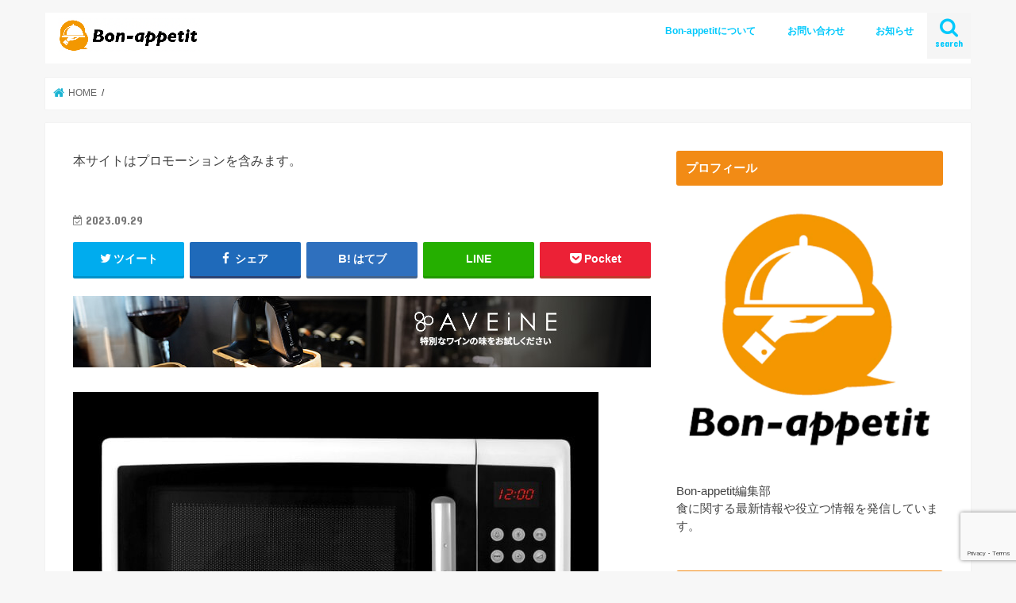

--- FILE ---
content_type: text/html; charset=UTF-8
request_url: https://bon-appetit-jp.com/onion-oven/%E3%82%B9%E3%82%AF%E3%83%AA%E3%83%BC%E3%83%B3%E3%82%B7%E3%83%A7%E3%83%83%E3%83%88-2023-09-29-23-05-09/
body_size: 14271
content:
<!doctype html>
<html dir="ltr" lang="ja" prefix="og: https://ogp.me/ns#">

<head>
<meta charset="utf-8">
<meta http-equiv="X-UA-Compatible" content="IE=edge">

<meta name="HandheldFriendly" content="True">
<meta name="MobileOptimized" content="320">
<meta name="viewport" content="width=device-width, initial-scale=1"/>

<link rel="icon" href="https://bon-appetit-jp.com/wp-content/uploads/2022/09/Bon-appetit01-1.png">
<link rel="pingback" href="https://bon-appetit-jp.com/xmlrpc.php">

<!--[if IE]>
<![endif]-->

<!-- GAタグ -->
<script>
  (function(i,s,o,g,r,a,m){i['GoogleAnalyticsObject']=r;i[r]=i[r]||function(){
  (i[r].q=i[r].q||[]).push(arguments)},i[r].l=1*new Date();a=s.createElement(o),
  m=s.getElementsByTagName(o)[0];a.async=1;a.src=g;m.parentNode.insertBefore(a,m)
  })(window,document,'script','//www.google-analytics.com/analytics.js','ga');

  ga('create', 'G-JQXV9FPZRW', 'auto');
  ga('send', 'pageview');

</script>

<script data-ad-client="ca-pub-6628015699656623" async src="https://pagead2.googlesyndication.com/pagead/js/adsbygoogle.js"></script>

<!-- Google tag (gtag.js) -->
<script async src="https://www.googletagmanager.com/gtag/js?id=G-JQXV9FPZRW"></script>
<script>
  window.dataLayer = window.dataLayer || [];
  function gtag(){dataLayer.push(arguments);}
  gtag('js', new Date());

  gtag('config', 'G-JQXV9FPZRW');
</script>
<!-- InMobi Choice. Consent Manager Tag v3.0 (for TCF 2.2) -->
<script type="text/javascript" async=true>
(function() {
  var host = "www.themoneytizer.com";
  var element = document.createElement('script');
  var firstScript = document.getElementsByTagName('script')[0];
  var url = 'https://cmp.inmobi.com'
    .concat('/choice/', '6Fv0cGNfc_bw8', '/', host, '/choice.js?tag_version=V3');
  var uspTries = 0;
  var uspTriesLimit = 3;
  element.async = true;
  element.type = 'text/javascript';
  element.src = url;

  firstScript.parentNode.insertBefore(element, firstScript);

  function makeStub() {
    var TCF_LOCATOR_NAME = '__tcfapiLocator';
    var queue = [];
    var win = window;
    var cmpFrame;

    function addFrame() {
      var doc = win.document;
      var otherCMP = !!(win.frames[TCF_LOCATOR_NAME]);

      if (!otherCMP) {
        if (doc.body) {
          var iframe = doc.createElement('iframe');

          iframe.style.cssText = 'display:none';
          iframe.name = TCF_LOCATOR_NAME;
          doc.body.appendChild(iframe);
        } else {
          setTimeout(addFrame, 5);
        }
      }
      return !otherCMP;
    }

    function tcfAPIHandler() {
      var gdprApplies;
      var args = arguments;

      if (!args.length) {
        return queue;
      } else if (args[0] === 'setGdprApplies') {
        if (
          args.length > 3 &&
          args[2] === 2 &&
          typeof args[3] === 'boolean'
        ) {
          gdprApplies = args[3];
          if (typeof args[2] === 'function') {
            args[2]('set', true);
          }
        }
      } else if (args[0] === 'ping') {
        var retr = {
          gdprApplies: gdprApplies,
          cmpLoaded: false,
          cmpStatus: 'stub'
        };

        if (typeof args[2] === 'function') {
          args[2](retr);
        }
      } else {
        if(args[0] === 'init' && typeof args[3] === 'object') {
          args[3] = Object.assign(args[3], { tag_version: 'V3' });
        }
        queue.push(args);
      }
    }

    function postMessageEventHandler(event) {
      var msgIsString = typeof event.data === 'string';
      var json = {};

      try {
        if (msgIsString) {
          json = JSON.parse(event.data);
        } else {
          json = event.data;
        }
      } catch (ignore) {}

      var payload = json.__tcfapiCall;

      if (payload) {
        window.__tcfapi(
          payload.command,
          payload.version,
          function(retValue, success) {
            var returnMsg = {
              __tcfapiReturn: {
                returnValue: retValue,
                success: success,
                callId: payload.callId
              }
            };
            if (msgIsString) {
              returnMsg = JSON.stringify(returnMsg);
            }
            if (event && event.source && event.source.postMessage) {
              event.source.postMessage(returnMsg, '*');
            }
          },
          payload.parameter
        );
      }
    }

    while (win) {
      try {
        if (win.frames[TCF_LOCATOR_NAME]) {
          cmpFrame = win;
          break;
        }
      } catch (ignore) {}

      if (win === window.top) {
        break;
      }
      win = win.parent;
    }
    if (!cmpFrame) {
      addFrame();
      win.__tcfapi = tcfAPIHandler;
      win.addEventListener('message', postMessageEventHandler, false);
    }
  };

  makeStub();

  var uspStubFunction = function() {
    var arg = arguments;
    if (typeof window.__uspapi !== uspStubFunction) {
      setTimeout(function() {
        if (typeof window.__uspapi !== 'undefined') {
          window.__uspapi.apply(window.__uspapi, arg);
        }
      }, 500);
    }
  };

  var checkIfUspIsReady = function() {
    uspTries++;
    if (window.__uspapi === uspStubFunction && uspTries < uspTriesLimit) {
      console.warn('USP is not accessible');
    } else {
      clearInterval(uspInterval);
    }
  };

  if (typeof window.__uspapi === 'undefined') {
    window.__uspapi = uspStubFunction;
    var uspInterval = setInterval(checkIfUspIsReady, 6000);
  }
})();
</script>
<!-- End InMobi Choice. Consent Manager Tag v3.0 (for TCF 2.2) -->

		<!-- All in One SEO 4.7.5 - aioseo.com -->
		<title>| Bon-appetit</title>
		<meta name="robots" content="max-image-preview:large" />
		<link rel="canonical" href="https://bon-appetit-jp.com/onion-oven/%e3%82%b9%e3%82%af%e3%83%aa%e3%83%bc%e3%83%b3%e3%82%b7%e3%83%a7%e3%83%83%e3%83%88-2023-09-29-23-05-09/" />
		<meta name="generator" content="All in One SEO (AIOSEO) 4.7.5" />
		<meta property="og:locale" content="ja_JP" />
		<meta property="og:site_name" content="Bon-appetit" />
		<meta property="og:type" content="article" />
		<meta property="og:title" content="| Bon-appetit" />
		<meta property="og:url" content="https://bon-appetit-jp.com/onion-oven/%e3%82%b9%e3%82%af%e3%83%aa%e3%83%bc%e3%83%b3%e3%82%b7%e3%83%a7%e3%83%83%e3%83%88-2023-09-29-23-05-09/" />
		<meta property="og:image" content="https://bon-appetit-jp.com/wp-content/uploads/2020/08/DF0F8953-9386-4C93-B874-AAAF53BB1899-e1598360837787.png" />
		<meta property="og:image:secure_url" content="https://bon-appetit-jp.com/wp-content/uploads/2020/08/DF0F8953-9386-4C93-B874-AAAF53BB1899-e1598360837787.png" />
		<meta property="og:image:width" content="1800" />
		<meta property="og:image:height" content="1800" />
		<meta property="article:published_time" content="2023-09-29T14:06:08+00:00" />
		<meta property="article:modified_time" content="2023-09-29T14:06:46+00:00" />
		<meta name="twitter:card" content="summary_large_image" />
		<meta name="twitter:site" content="@Bonappetit2020" />
		<meta name="twitter:title" content="| Bon-appetit" />
		<meta name="twitter:creator" content="@Ik021584221" />
		<meta name="twitter:image" content="https://bon-appetit-jp.com/wp-content/uploads/2020/08/DF0F8953-9386-4C93-B874-AAAF53BB1899-e1598360837787.png" />
		<script type="application/ld+json" class="aioseo-schema">
			{"@context":"https:\/\/schema.org","@graph":[{"@type":"BreadcrumbList","@id":"https:\/\/bon-appetit-jp.com\/onion-oven\/%e3%82%b9%e3%82%af%e3%83%aa%e3%83%bc%e3%83%b3%e3%82%b7%e3%83%a7%e3%83%83%e3%83%88-2023-09-29-23-05-09\/#breadcrumblist","itemListElement":[{"@type":"ListItem","@id":"https:\/\/bon-appetit-jp.com\/#listItem","position":1,"name":"\u5bb6","item":"https:\/\/bon-appetit-jp.com\/","nextItem":"https:\/\/bon-appetit-jp.com\/onion-oven\/%e3%82%b9%e3%82%af%e3%83%aa%e3%83%bc%e3%83%b3%e3%82%b7%e3%83%a7%e3%83%83%e3%83%88-2023-09-29-23-05-09\/#listItem"},{"@type":"ListItem","@id":"https:\/\/bon-appetit-jp.com\/onion-oven\/%e3%82%b9%e3%82%af%e3%83%aa%e3%83%bc%e3%83%b3%e3%82%b7%e3%83%a7%e3%83%83%e3%83%88-2023-09-29-23-05-09\/#listItem","position":2,"previousItem":"https:\/\/bon-appetit-jp.com\/#listItem"}]},{"@type":"ItemPage","@id":"https:\/\/bon-appetit-jp.com\/onion-oven\/%e3%82%b9%e3%82%af%e3%83%aa%e3%83%bc%e3%83%b3%e3%82%b7%e3%83%a7%e3%83%83%e3%83%88-2023-09-29-23-05-09\/#itempage","url":"https:\/\/bon-appetit-jp.com\/onion-oven\/%e3%82%b9%e3%82%af%e3%83%aa%e3%83%bc%e3%83%b3%e3%82%b7%e3%83%a7%e3%83%83%e3%83%88-2023-09-29-23-05-09\/","name":"| Bon-appetit","inLanguage":"ja","isPartOf":{"@id":"https:\/\/bon-appetit-jp.com\/#website"},"breadcrumb":{"@id":"https:\/\/bon-appetit-jp.com\/onion-oven\/%e3%82%b9%e3%82%af%e3%83%aa%e3%83%bc%e3%83%b3%e3%82%b7%e3%83%a7%e3%83%83%e3%83%88-2023-09-29-23-05-09\/#breadcrumblist"},"author":{"@id":"https:\/\/bon-appetit-jp.com\/author\/kei\/#author"},"creator":{"@id":"https:\/\/bon-appetit-jp.com\/author\/kei\/#author"},"datePublished":"2023-09-29T23:06:08+09:00","dateModified":"2023-09-29T23:06:46+09:00"},{"@type":"Person","@id":"https:\/\/bon-appetit-jp.com\/#person","name":"\u304d\u3087\u3046","image":{"@type":"ImageObject","@id":"https:\/\/bon-appetit-jp.com\/onion-oven\/%e3%82%b9%e3%82%af%e3%83%aa%e3%83%bc%e3%83%b3%e3%82%b7%e3%83%a7%e3%83%83%e3%83%88-2023-09-29-23-05-09\/#personImage","url":"https:\/\/secure.gravatar.com\/avatar\/06d16c0b286b4c3af552947f036ad8dd?s=96&d=mm&r=g","width":96,"height":96,"caption":"\u304d\u3087\u3046"},"sameAs":["@Ik021584221"]},{"@type":"Person","@id":"https:\/\/bon-appetit-jp.com\/author\/kei\/#author","url":"https:\/\/bon-appetit-jp.com\/author\/kei\/","name":"\u304d\u3087\u3046","image":{"@type":"ImageObject","@id":"https:\/\/bon-appetit-jp.com\/onion-oven\/%e3%82%b9%e3%82%af%e3%83%aa%e3%83%bc%e3%83%b3%e3%82%b7%e3%83%a7%e3%83%83%e3%83%88-2023-09-29-23-05-09\/#authorImage","url":"https:\/\/secure.gravatar.com\/avatar\/06d16c0b286b4c3af552947f036ad8dd?s=96&d=mm&r=g","width":96,"height":96,"caption":"\u304d\u3087\u3046"},"sameAs":["@Ik021584221"]},{"@type":"WebSite","@id":"https:\/\/bon-appetit-jp.com\/#website","url":"https:\/\/bon-appetit-jp.com\/","name":"Bon-appetit","description":"\u98df\u306e\u5168\u3066\u3092\u697d\u3057\u3080\u4eba\u3078","inLanguage":"ja","publisher":{"@id":"https:\/\/bon-appetit-jp.com\/#person"}}]}
		</script>
		<!-- All in One SEO -->

<link rel='dns-prefetch' href='//ajax.googleapis.com' />
<link rel='dns-prefetch' href='//www.google.com' />
<link rel='dns-prefetch' href='//fonts.googleapis.com' />
<link rel='dns-prefetch' href='//maxcdn.bootstrapcdn.com' />
<link rel='dns-prefetch' href='//s.w.org' />
<link rel="alternate" type="application/rss+xml" title="Bon-appetit &raquo; フィード" href="https://bon-appetit-jp.com/feed/" />
<link rel="alternate" type="application/rss+xml" title="Bon-appetit &raquo; コメントフィード" href="https://bon-appetit-jp.com/comments/feed/" />
		<script type="text/javascript">
			window._wpemojiSettings = {"baseUrl":"https:\/\/s.w.org\/images\/core\/emoji\/13.0.1\/72x72\/","ext":".png","svgUrl":"https:\/\/s.w.org\/images\/core\/emoji\/13.0.1\/svg\/","svgExt":".svg","source":{"concatemoji":"https:\/\/bon-appetit-jp.com\/wp-includes\/js\/wp-emoji-release.min.js"}};
			!function(e,a,t){var n,r,o,i=a.createElement("canvas"),p=i.getContext&&i.getContext("2d");function s(e,t){var a=String.fromCharCode;p.clearRect(0,0,i.width,i.height),p.fillText(a.apply(this,e),0,0);e=i.toDataURL();return p.clearRect(0,0,i.width,i.height),p.fillText(a.apply(this,t),0,0),e===i.toDataURL()}function c(e){var t=a.createElement("script");t.src=e,t.defer=t.type="text/javascript",a.getElementsByTagName("head")[0].appendChild(t)}for(o=Array("flag","emoji"),t.supports={everything:!0,everythingExceptFlag:!0},r=0;r<o.length;r++)t.supports[o[r]]=function(e){if(!p||!p.fillText)return!1;switch(p.textBaseline="top",p.font="600 32px Arial",e){case"flag":return s([127987,65039,8205,9895,65039],[127987,65039,8203,9895,65039])?!1:!s([55356,56826,55356,56819],[55356,56826,8203,55356,56819])&&!s([55356,57332,56128,56423,56128,56418,56128,56421,56128,56430,56128,56423,56128,56447],[55356,57332,8203,56128,56423,8203,56128,56418,8203,56128,56421,8203,56128,56430,8203,56128,56423,8203,56128,56447]);case"emoji":return!s([55357,56424,8205,55356,57212],[55357,56424,8203,55356,57212])}return!1}(o[r]),t.supports.everything=t.supports.everything&&t.supports[o[r]],"flag"!==o[r]&&(t.supports.everythingExceptFlag=t.supports.everythingExceptFlag&&t.supports[o[r]]);t.supports.everythingExceptFlag=t.supports.everythingExceptFlag&&!t.supports.flag,t.DOMReady=!1,t.readyCallback=function(){t.DOMReady=!0},t.supports.everything||(n=function(){t.readyCallback()},a.addEventListener?(a.addEventListener("DOMContentLoaded",n,!1),e.addEventListener("load",n,!1)):(e.attachEvent("onload",n),a.attachEvent("onreadystatechange",function(){"complete"===a.readyState&&t.readyCallback()})),(n=t.source||{}).concatemoji?c(n.concatemoji):n.wpemoji&&n.twemoji&&(c(n.twemoji),c(n.wpemoji)))}(window,document,window._wpemojiSettings);
		</script>
		<style type="text/css">
img.wp-smiley,
img.emoji {
	display: inline !important;
	border: none !important;
	box-shadow: none !important;
	height: 1em !important;
	width: 1em !important;
	margin: 0 .07em !important;
	vertical-align: -0.1em !important;
	background: none !important;
	padding: 0 !important;
}
</style>
	<link rel='stylesheet' id='wp-block-library-css'  href='https://bon-appetit-jp.com/wp-includes/css/dist/block-library/style.min.css' type='text/css' media='all' />
<link rel='stylesheet' id='contact-form-7-css'  href='https://bon-appetit-jp.com/wp-content/plugins/contact-form-7/includes/css/styles.css' type='text/css' media='all' />
<link rel='stylesheet' id='toc-screen-css'  href='https://bon-appetit-jp.com/wp-content/plugins/table-of-contents-plus/screen.min.css' type='text/css' media='all' />
<link rel='stylesheet' id='style-css'  href='https://bon-appetit-jp.com/wp-content/themes/jstork/style.css' type='text/css' media='all' />
<link rel='stylesheet' id='child-style-css'  href='https://bon-appetit-jp.com/wp-content/themes/jstork-custom/style.css' type='text/css' media='all' />
<link rel='stylesheet' id='slick-css'  href='https://bon-appetit-jp.com/wp-content/themes/jstork/library/css/slick.css' type='text/css' media='all' />
<link rel='stylesheet' id='shortcode-css'  href='https://bon-appetit-jp.com/wp-content/themes/jstork/library/css/shortcode.css' type='text/css' media='all' />
<link rel='stylesheet' id='gf_Concert-css'  href='//fonts.googleapis.com/css?family=Concert+One' type='text/css' media='all' />
<link rel='stylesheet' id='gf_Lato-css'  href='//fonts.googleapis.com/css?family=Lato' type='text/css' media='all' />
<link rel='stylesheet' id='fontawesome-css'  href='//maxcdn.bootstrapcdn.com/font-awesome/4.7.0/css/font-awesome.min.css' type='text/css' media='all' />
<link rel='stylesheet' id='remodal-css'  href='https://bon-appetit-jp.com/wp-content/themes/jstork/library/css/remodal.css' type='text/css' media='all' />
<link rel='stylesheet' id='animate-css'  href='https://bon-appetit-jp.com/wp-content/themes/jstork/library/css/animate.min.css' type='text/css' media='all' />
<script type='text/javascript' src='//ajax.googleapis.com/ajax/libs/jquery/1.12.4/jquery.min.js' id='jquery-js'></script>
<link rel="https://api.w.org/" href="https://bon-appetit-jp.com/wp-json/" /><link rel="alternate" type="application/json" href="https://bon-appetit-jp.com/wp-json/wp/v2/media/7934" /><link rel="EditURI" type="application/rsd+xml" title="RSD" href="https://bon-appetit-jp.com/xmlrpc.php?rsd" />
<link rel="wlwmanifest" type="application/wlwmanifest+xml" href="https://bon-appetit-jp.com/wp-includes/wlwmanifest.xml" /> 

<link rel='shortlink' href='https://bon-appetit-jp.com/?p=7934' />
<link rel="alternate" type="application/json+oembed" href="https://bon-appetit-jp.com/wp-json/oembed/1.0/embed?url=https%3A%2F%2Fbon-appetit-jp.com%2Fonion-oven%2F%25e3%2582%25b9%25e3%2582%25af%25e3%2583%25aa%25e3%2583%25bc%25e3%2583%25b3%25e3%2582%25b7%25e3%2583%25a7%25e3%2583%2583%25e3%2583%2588-2023-09-29-23-05-09%2F" />
<link rel="alternate" type="text/xml+oembed" href="https://bon-appetit-jp.com/wp-json/oembed/1.0/embed?url=https%3A%2F%2Fbon-appetit-jp.com%2Fonion-oven%2F%25e3%2582%25b9%25e3%2582%25af%25e3%2583%25aa%25e3%2583%25bc%25e3%2583%25b3%25e3%2582%25b7%25e3%2583%25a7%25e3%2583%2583%25e3%2583%2588-2023-09-29-23-05-09%2F&#038;format=xml" />
<style type="text/css">
body{color: #3E3E3E;}
a, #breadcrumb li.bc_homelink a::before, .authorbox .author_sns li a::before{color: #1bb4d3;}
a:hover{color: #E69B9B;}
.article-footer .post-categories li a,.article-footer .tags a,.accordionBtn{  background: #1bb4d3;  border-color: #1bb4d3;}
.article-footer .tags a{color:#1bb4d3; background: none;}
.article-footer .post-categories li a:hover,.article-footer .tags a:hover,.accordionBtn.active{ background:#E69B9B;  border-color:#E69B9B;}
input[type="text"],input[type="password"],input[type="datetime"],input[type="datetime-local"],input[type="date"],input[type="month"],input[type="time"],input[type="week"],input[type="number"],input[type="email"],input[type="url"],input[type="search"],input[type="tel"],input[type="color"],select,textarea,.field { background-color: #ffffff;}
.header{color: #ffffff;}
.bgfull .header,.header.bg,.header #inner-header,.menu-sp{background: #ffffff;}
#logo a{color: #eeee22;}
#g_nav .nav li a,.nav_btn,.menu-sp a,.menu-sp a,.menu-sp > ul:after{color: #00c9fc;}
#logo a:hover,#g_nav .nav li a:hover,.nav_btn:hover{color:#eeeeee;}
@media only screen and (min-width: 768px) {
.nav > li > a:after{background: #eeeeee;}
.nav ul {background: #666666;}
#g_nav .nav li ul.sub-menu li a{color: #f7f7f7;}
}
@media only screen and (max-width: 1165px) {
.site_description{background: #ffffff; color: #ffffff;}
}
#inner-content, #breadcrumb, .entry-content blockquote:before, .entry-content blockquote:after{background: #ffffff}
.top-post-list .post-list:before{background: #1bb4d3;}
.widget li a:after{color: #1bb4d3;}
.entry-content h2,.widgettitle,.accordion::before{background: #f28b15; color: #ffffff;}
.entry-content h3{border-color: #f28b15;}
.h_boader .entry-content h2{border-color: #f28b15; color: #3E3E3E;}
.h_balloon .entry-content h2:after{border-top-color: #f28b15;}
.entry-content ul li:before{ background: #f28b15;}
.entry-content ol li:before{ background: #f28b15;}
.post-list-card .post-list .eyecatch .cat-name,.top-post-list .post-list .eyecatch .cat-name,.byline .cat-name,.single .authorbox .author-newpost li .cat-name,.related-box li .cat-name,.carouselwrap .cat-name,.eyecatch .cat-name{background: #fcee21; color:  #444444;}
ul.wpp-list li a:before{background: #f28b15; color: #ffffff;}
.readmore a{border:1px solid #1bb4d3;color:#1bb4d3;}
.readmore a:hover{background:#1bb4d3;color:#fff;}
.btn-wrap a{background: #1bb4d3;border: 1px solid #1bb4d3;}
.btn-wrap a:hover{background: #E69B9B;border-color: #E69B9B;}
.btn-wrap.simple a{border:1px solid #1bb4d3;color:#1bb4d3;}
.btn-wrap.simple a:hover{background:#1bb4d3;}
.blue-btn, .comment-reply-link, #submit { background-color: #1bb4d3; }
.blue-btn:hover, .comment-reply-link:hover, #submit:hover, .blue-btn:focus, .comment-reply-link:focus, #submit:focus {background-color: #E69B9B; }
#sidebar1{color: #444444;}
.widget:not(.widget_text) a{color:#666666;}
.widget:not(.widget_text) a:hover{color:#999999;}
.bgfull #footer-top,#footer-top .inner,.cta-inner{background-color: #666666; color: #CACACA;}
.footer a,#footer-top a{color: #f7f7f7;}
#footer-top .widgettitle{color: #CACACA;}
.bgfull .footer,.footer.bg,.footer .inner {background-color: #666666;color: #CACACA;}
.footer-links li a:before{ color: #ffffff;}
.pagination a, .pagination span,.page-links a{border-color: #1bb4d3; color: #1bb4d3;}
.pagination .current,.pagination .current:hover,.page-links ul > li > span{background-color: #1bb4d3; border-color: #1bb4d3;}
.pagination a:hover, .pagination a:focus,.page-links a:hover, .page-links a:focus{background-color: #1bb4d3; color: #fff;}
</style>
<link rel="icon" href="https://bon-appetit-jp.com/wp-content/uploads/2022/09/cropped-Bon-appetit01-1-32x32.png" sizes="32x32" />
<link rel="icon" href="https://bon-appetit-jp.com/wp-content/uploads/2022/09/cropped-Bon-appetit01-1-192x192.png" sizes="192x192" />
<link rel="apple-touch-icon" href="https://bon-appetit-jp.com/wp-content/uploads/2022/09/cropped-Bon-appetit01-1-180x180.png" />
<meta name="msapplication-TileImage" content="https://bon-appetit-jp.com/wp-content/uploads/2022/09/cropped-Bon-appetit01-1-270x270.png" />
		<style type="text/css" id="wp-custom-css">
			.entry-content h2{
position: relative;
padding: 12px 18px;
background: #f28b15;
color: white;
}
.entry-content h2::before {
position: absolute;
content: '';
top: 100%;
left: 0;
border: none;
border-bottom: solid 15px transparent;
border-right: solid 20px rgb(149, 158, 155);
}
.entry-content h3{
padding: 0.4em 0.5em;
color: #494949;
background: #f4f4f4;
border-left: solid 5px #f28b15;
border-bottom: solid 3px #d7d7d7;
}
.appreach {
  text-align: left;
  padding: 10px;
  border: 1px solid #7C7C7C;
  overflow: hidden;
}
.appreach:after {
  content: "";
  display: block;
  clear: both;
}
.appreach p {
  margin: 0;
}
.appreach a:after {
  display: none;
}
.appreach__icon {
  float: left;
  border-radius: 10%;
  overflow: hidden;
  margin: 0 3% 0 0 !important;
  width: 25% !important;
  height: auto !important;
  max-width: 120px !important;
}
.appreach__detail {
  display: inline-block;
  font-size: 20px;
  line-height: 1.5;
  width: 72%;
  max-width: 72%;
}
.appreach__detail:after {
  content: "";
  display: block;
  clear: both;
}
.appreach__name {
  font-size: 16px;
  line-height: 1.5em !important;
  max-height: 3em;
  overflow: hidden;
}
.appreach__info {
  font-size: 12px !important;
}
.appreach__developper, .appreach__price {
  margin-right: 0.5em;
}
.appreach__posted a {
  margin-left: 0.5em;
}
.appreach__links {
  float: left;
  height: 40px;
  margin-top: 8px;
  white-space: nowrap;
}
.appreach__aslink img {
  margin-right: 10px;
  height: 40px;
  width: 135px;
}
.appreach__gplink img {
  height: 40px;
  width: 134.5px;
}

@media only screen and (max-width: 480px) {
.tscroll table{
	width:100%;
	margin-bottom: .5em;
}
.tscroll{
	overflow: auto;
	white-space: nowrap;
	margin-bottom: 2em;
}
.tscroll::-webkit-scrollbar{
	height: 5px;
}
.tscroll::-webkit-scrollbar-track{
	background: #F1F1F1;
}
.tscroll::-webkit-scrollbar-thumb {
	background: #BCBCBC;
}
}		</style>
		</head>

<body class="attachment attachment-template-default single single-attachment postid-7934 attachmentid-7934 attachment-jpeg bgnormal pannavi_on h_default sidebarright date_on">
	<div id="container">

<header class="header animated fadeIn " role="banner">
<div id="inner-header" class="wrap cf">
<div id="logo" class="gf fs_m">
<p class="h1 img"><a href="https://bon-appetit-jp.com"><img src="https://bon-appetit-jp.com/wp-content/uploads/2022/09/e8418e70ac1582dc2110e8cd378e9610.png" alt="Bon-appetit"></a></p>
</div>

<a href="#searchbox" data-remodal-target="searchbox" class="nav_btn search_btn"><span class="text gf">search</span></a>

<nav id="g_nav" role="navigation">
<ul id="menu-%e3%82%b0%e3%83%ad%e3%83%bc%e3%83%90%e3%83%ab%e3%83%8a%e3%83%93%e3%82%b2%e3%83%bc%e3%82%b7%e3%83%a7%e3%83%b3" class="nav top-nav cf"><li id="menu-item-39" class="menu-item menu-item-type-post_type menu-item-object-post_lp menu-item-39"><a href="https://bon-appetit-jp.com/post_lp/bon-appetit/">Bon-appetitについて</a></li>
<li id="menu-item-1591" class="menu-item menu-item-type-post_type menu-item-object-page menu-item-1591"><a href="https://bon-appetit-jp.com/%e3%81%8a%e5%95%8f%e3%81%84%e5%90%88%e3%82%8f%e3%81%9b/">お問い合わせ</a></li>
<li id="menu-item-1597" class="menu-item menu-item-type-post_type menu-item-object-page menu-item-1597"><a href="https://bon-appetit-jp.com/news/">お知らせ</a></li>
</ul></nav>

<a href="#spnavi" data-remodal-target="spnavi" class="nav_btn"><span class="text gf">menu</span></a>



</div>
</header>

<div class="remodal" data-remodal-id="spnavi" data-remodal-options="hashTracking:false">
<button data-remodal-action="close" class="remodal-close"><span class="text gf">CLOSE</span></button>
<div id="categories-2" class="widget widget_categories"><h4 class="widgettitle"><span>カテゴリー</span></h4>
			<ul>
					<li class="cat-item cat-item-13"><a href="https://bon-appetit-jp.com/category/%e3%81%8a%e5%ba%97%e7%b4%b9%e4%bb%8b/">お店紹介</a>
</li>
	<li class="cat-item cat-item-15"><a href="https://bon-appetit-jp.com/category/%e6%96%99%e7%90%86/">料理</a>
</li>
	<li class="cat-item cat-item-11"><a href="https://bon-appetit-jp.com/category/%e6%98%86%e8%99%ab%e9%a3%9f/">昆虫食</a>
</li>
	<li class="cat-item cat-item-14"><a href="https://bon-appetit-jp.com/category/%e9%a3%9fx%e3%82%b5%e3%83%bc%e3%83%93%e3%82%b9/">食×サービス</a>
</li>
	<li class="cat-item cat-item-8"><a href="https://bon-appetit-jp.com/category/%e9%a3%9fx%e6%98%a0%e7%94%bb/">食×映画</a>
</li>
	<li class="cat-item cat-item-9"><a href="https://bon-appetit-jp.com/category/%e9%a3%9fx%e6%9c%ac/">食×本</a>
</li>
	<li class="cat-item cat-item-12"><a href="https://bon-appetit-jp.com/category/%e9%a3%9f%e3%81%ae%e7%9f%a5%e8%ad%98/">食の知識</a>
</li>
	<li class="cat-item cat-item-22"><a href="https://bon-appetit-jp.com/category/%e9%a3%9f%e5%93%81%e3%83%ac%e3%83%93%e3%83%a5%e3%83%bc/">食品レビュー</a>
</li>
			</ul>

			</div><div id="archives-2" class="widget widget_archive"><h4 class="widgettitle"><span>アーカイブ</span></h4>		<label class="screen-reader-text" for="archives-dropdown-2">アーカイブ</label>
		<select id="archives-dropdown-2" name="archive-dropdown">
			
			<option value="">月を選択</option>
				<option value='https://bon-appetit-jp.com/2024/06/'> 2024年6月 </option>
	<option value='https://bon-appetit-jp.com/2024/03/'> 2024年3月 </option>
	<option value='https://bon-appetit-jp.com/2024/02/'> 2024年2月 </option>
	<option value='https://bon-appetit-jp.com/2024/01/'> 2024年1月 </option>
	<option value='https://bon-appetit-jp.com/2023/12/'> 2023年12月 </option>
	<option value='https://bon-appetit-jp.com/2023/11/'> 2023年11月 </option>
	<option value='https://bon-appetit-jp.com/2023/10/'> 2023年10月 </option>
	<option value='https://bon-appetit-jp.com/2023/09/'> 2023年9月 </option>
	<option value='https://bon-appetit-jp.com/2023/08/'> 2023年8月 </option>
	<option value='https://bon-appetit-jp.com/2023/07/'> 2023年7月 </option>
	<option value='https://bon-appetit-jp.com/2023/06/'> 2023年6月 </option>
	<option value='https://bon-appetit-jp.com/2023/05/'> 2023年5月 </option>
	<option value='https://bon-appetit-jp.com/2023/04/'> 2023年4月 </option>
	<option value='https://bon-appetit-jp.com/2023/03/'> 2023年3月 </option>
	<option value='https://bon-appetit-jp.com/2023/02/'> 2023年2月 </option>
	<option value='https://bon-appetit-jp.com/2023/01/'> 2023年1月 </option>
	<option value='https://bon-appetit-jp.com/2022/12/'> 2022年12月 </option>
	<option value='https://bon-appetit-jp.com/2022/11/'> 2022年11月 </option>
	<option value='https://bon-appetit-jp.com/2022/10/'> 2022年10月 </option>
	<option value='https://bon-appetit-jp.com/2022/09/'> 2022年9月 </option>
	<option value='https://bon-appetit-jp.com/2022/08/'> 2022年8月 </option>
	<option value='https://bon-appetit-jp.com/2022/07/'> 2022年7月 </option>
	<option value='https://bon-appetit-jp.com/2022/06/'> 2022年6月 </option>
	<option value='https://bon-appetit-jp.com/2022/02/'> 2022年2月 </option>
	<option value='https://bon-appetit-jp.com/2022/01/'> 2022年1月 </option>
	<option value='https://bon-appetit-jp.com/2021/11/'> 2021年11月 </option>
	<option value='https://bon-appetit-jp.com/2021/10/'> 2021年10月 </option>
	<option value='https://bon-appetit-jp.com/2021/09/'> 2021年9月 </option>
	<option value='https://bon-appetit-jp.com/2021/06/'> 2021年6月 </option>
	<option value='https://bon-appetit-jp.com/2021/05/'> 2021年5月 </option>
	<option value='https://bon-appetit-jp.com/2021/04/'> 2021年4月 </option>
	<option value='https://bon-appetit-jp.com/2021/03/'> 2021年3月 </option>
	<option value='https://bon-appetit-jp.com/2021/02/'> 2021年2月 </option>
	<option value='https://bon-appetit-jp.com/2021/01/'> 2021年1月 </option>
	<option value='https://bon-appetit-jp.com/2020/12/'> 2020年12月 </option>
	<option value='https://bon-appetit-jp.com/2020/11/'> 2020年11月 </option>
	<option value='https://bon-appetit-jp.com/2020/10/'> 2020年10月 </option>
	<option value='https://bon-appetit-jp.com/2020/09/'> 2020年9月 </option>
	<option value='https://bon-appetit-jp.com/2020/08/'> 2020年8月 </option>
	<option value='https://bon-appetit-jp.com/2020/07/'> 2020年7月 </option>
	<option value='https://bon-appetit-jp.com/2020/06/'> 2020年6月 </option>

		</select>

<script type="text/javascript">
/* <![CDATA[ */
(function() {
	var dropdown = document.getElementById( "archives-dropdown-2" );
	function onSelectChange() {
		if ( dropdown.options[ dropdown.selectedIndex ].value !== '' ) {
			document.location.href = this.options[ this.selectedIndex ].value;
		}
	}
	dropdown.onchange = onSelectChange;
})();
/* ]]> */
</script>
			</div><div id="pages-5" class="widget widget_pages"><h4 class="widgettitle"><span>固定ページ</span></h4>
			<ul>
				<li class="page_item page-item-16"><a href="https://bon-appetit-jp.com/%e3%81%8a%e5%95%8f%e3%81%84%e5%90%88%e3%82%8f%e3%81%9b/">お問い合わせ</a></li>
<li class="page_item page-item-1592"><a href="https://bon-appetit-jp.com/news/">お知らせ</a></li>
<li class="page_item page-item-114"><a href="https://bon-appetit-jp.com/%e3%83%97%e3%83%a9%e3%82%a4%e3%83%90%e3%82%b7%e3%83%bc%e3%83%9d%e3%83%aa%e3%82%b7%e3%83%bc/">プライバシーポリシー</a></li>
			</ul>

			</div><button data-remodal-action="close" class="remodal-close"><span class="text gf">CLOSE</span></button>
</div>




<div class="remodal searchbox" data-remodal-id="searchbox" data-remodal-options="hashTracking:false">
<div class="search cf"><dl><dt>キーワードで記事を検索</dt><dd><form role="search" method="get" id="searchform" class="searchform cf" action="https://bon-appetit-jp.com/" >
		<input type="search" placeholder="検索する" value="" name="s" id="s" />
		<button type="submit" id="searchsubmit" ><i class="fa fa-search"></i></button>
		</form></dd></dl></div>
<button data-remodal-action="close" class="remodal-close"><span class="text gf">CLOSE</span></button>
</div>






<div id="breadcrumb" class="breadcrumb inner wrap cf"><ul itemscope itemtype="http://schema.org/BreadcrumbList"><li itemprop="itemListElement" itemscope itemtype="http://schema.org/ListItem" class="bc_homelink"><a itemprop="item" href="https://bon-appetit-jp.com/"><span itemprop="name"> HOME</span></a><meta itemprop="position" content="1" /></li><li itemprop="itemListElement" itemscope itemtype="http://schema.org/ListItem" class="bc_posttitle"><span itemprop="name"></span><meta itemprop="position" content="3" /></li></ul></div>
<div id="content">
<div id="inner-content" class="wrap cf">

<main id="main" class="m-all t-all d-5of7 cf" role="main">
<article id="post-7934" class="post-7934 attachment type-attachment status-inherit hentry article cf" role="article">
<div id="custom_html-3" class="widget_text widget widget_custom_html"><div class="textwidget custom-html-widget"><span style="font-size: 12pt;">本サイトはプロモーションを含みます。</span></div></div><header class="article-header entry-header">
<p class="byline entry-meta vcard cf">
<time class="date gf entry-date updated"  datetime="2023-09-29">2023.09.29</time>

<span class="writer name author"><span class="fn">きょう</span></span>
</p>

<h1 class="entry-title single-title" itemprop="headline" rel="bookmark"></h1>

<div class="share short">
<div class="sns">
<ul class="cf">

<li class="twitter"> 
<a target="blank" href="//twitter.com/intent/tweet?url=https%3A%2F%2Fbon-appetit-jp.com%2Fonion-oven%2F%25e3%2582%25b9%25e3%2582%25af%25e3%2583%25aa%25e3%2583%25bc%25e3%2583%25b3%25e3%2582%25b7%25e3%2583%25a7%25e3%2583%2583%25e3%2583%2588-2023-09-29-23-05-09%2F&text=&tw_p=tweetbutton" onclick="window.open(this.href, 'tweetwindow', 'width=550, height=450,personalbar=0,toolbar=0,scrollbars=1,resizable=1'); return false;"><i class="fa fa-twitter"></i><span class="text">ツイート</span><span class="count"></span></a>
</li>

<li class="facebook">
<a href="//www.facebook.com/sharer.php?src=bm&u=https%3A%2F%2Fbon-appetit-jp.com%2Fonion-oven%2F%25e3%2582%25b9%25e3%2582%25af%25e3%2583%25aa%25e3%2583%25bc%25e3%2583%25b3%25e3%2582%25b7%25e3%2583%25a7%25e3%2583%2583%25e3%2583%2588-2023-09-29-23-05-09%2F&t=" onclick="javascript:window.open(this.href, '', 'menubar=no,toolbar=no,resizable=yes,scrollbars=yes,height=300,width=600');return false;"><i class="fa fa-facebook"></i>
<span class="text">シェア</span><span class="count"></span></a>
</li>

<li class="hatebu">       
<a href="//b.hatena.ne.jp/add?mode=confirm&url=https://bon-appetit-jp.com/onion-oven/%e3%82%b9%e3%82%af%e3%83%aa%e3%83%bc%e3%83%b3%e3%82%b7%e3%83%a7%e3%83%83%e3%83%88-2023-09-29-23-05-09/&title=" onclick="window.open(this.href, 'HBwindow', 'width=600, height=400, menubar=no, toolbar=no, scrollbars=yes'); return false;" target="_blank"><span class="text">はてブ</span><span class="count"></span></a>
</li>

<li class="line">
<a href="//line.me/R/msg/text/?%0Ahttps%3A%2F%2Fbon-appetit-jp.com%2Fonion-oven%2F%25e3%2582%25b9%25e3%2582%25af%25e3%2583%25aa%25e3%2583%25bc%25e3%2583%25b3%25e3%2582%25b7%25e3%2583%25a7%25e3%2583%2583%25e3%2583%2588-2023-09-29-23-05-09%2F" target="_blank"><span>LINE</span></a>
</li>

<li class="pocket">
<a href="//getpocket.com/edit?url=https://bon-appetit-jp.com/onion-oven/%e3%82%b9%e3%82%af%e3%83%aa%e3%83%bc%e3%83%b3%e3%82%b7%e3%83%a7%e3%83%83%e3%83%88-2023-09-29-23-05-09/&title=" onclick="window.open(this.href, 'FBwindow', 'width=550, height=350, menubar=no, toolbar=no, scrollbars=yes'); return false;"><i class="fa fa-get-pocket"></i><span class="text">Pocket</span><span class="count"></span></a></li>

</ul>
</div> 
</div></header>



<section class="entry-content cf">

<div class="add titleunder">
<div id="custom_html-5" class="widget_text widget widget_custom_html"><div class="textwidget custom-html-widget"><div id="116898-1"><script src="//ads.themoneytizer.com/s/gen.js?type=1"></script><script src="//ads.themoneytizer.com/s/requestform.js?siteId=116898&formatId=1"></script></div></div></div></div>

<p class="attachment"><a href='https://bon-appetit-jp.com/wp-content/uploads/2023/09/90027f9ef8085da11a1bda84489b75e3.jpg'><img width="662" height="470" src="https://bon-appetit-jp.com/wp-content/uploads/2023/09/90027f9ef8085da11a1bda84489b75e3.jpg" class="attachment-medium size-medium" alt="玉ねぎ レンジ" loading="lazy" /></a></p>


</section>






<div class="sharewrap wow animated fadeIn" data-wow-delay="0.5s">

<div class="share">
<div class="sns">
<ul class="cf">

<li class="twitter"> 
<a target="blank" href="//twitter.com/intent/tweet?url=https%3A%2F%2Fbon-appetit-jp.com%2Fonion-oven%2F%25e3%2582%25b9%25e3%2582%25af%25e3%2583%25aa%25e3%2583%25bc%25e3%2583%25b3%25e3%2582%25b7%25e3%2583%25a7%25e3%2583%2583%25e3%2583%2588-2023-09-29-23-05-09%2F&text=&tw_p=tweetbutton" onclick="window.open(this.href, 'tweetwindow', 'width=550, height=450,personalbar=0,toolbar=0,scrollbars=1,resizable=1'); return false;"><i class="fa fa-twitter"></i><span class="text">ツイート</span><span class="count"></span></a>
</li>

<li class="facebook">
<a href="//www.facebook.com/sharer.php?src=bm&u=https%3A%2F%2Fbon-appetit-jp.com%2Fonion-oven%2F%25e3%2582%25b9%25e3%2582%25af%25e3%2583%25aa%25e3%2583%25bc%25e3%2583%25b3%25e3%2582%25b7%25e3%2583%25a7%25e3%2583%2583%25e3%2583%2588-2023-09-29-23-05-09%2F&t=" onclick="javascript:window.open(this.href, '', 'menubar=no,toolbar=no,resizable=yes,scrollbars=yes,height=300,width=600');return false;"><i class="fa fa-facebook"></i>
<span class="text">シェア</span><span class="count"></span></a>
</li>

<li class="hatebu">       
<a href="//b.hatena.ne.jp/add?mode=confirm&url=https://bon-appetit-jp.com/onion-oven/%e3%82%b9%e3%82%af%e3%83%aa%e3%83%bc%e3%83%b3%e3%82%b7%e3%83%a7%e3%83%83%e3%83%88-2023-09-29-23-05-09/&title=" onclick="window.open(this.href, 'HBwindow', 'width=600, height=400, menubar=no, toolbar=no, scrollbars=yes'); return false;" target="_blank"><span class="text">はてブ</span><span class="count"></span></a>
</li>

<li class="line">
<a href="//line.me/R/msg/text/?%0Ahttps%3A%2F%2Fbon-appetit-jp.com%2Fonion-oven%2F%25e3%2582%25b9%25e3%2582%25af%25e3%2583%25aa%25e3%2583%25bc%25e3%2583%25b3%25e3%2582%25b7%25e3%2583%25a7%25e3%2583%2583%25e3%2583%2588-2023-09-29-23-05-09%2F" target="_blank"><span>LINE</span></a>
</li>

<li class="pocket">
<a href="//getpocket.com/edit?url=https://bon-appetit-jp.com/onion-oven/%e3%82%b9%e3%82%af%e3%83%aa%e3%83%bc%e3%83%b3%e3%82%b7%e3%83%a7%e3%83%83%e3%83%88-2023-09-29-23-05-09/&title=" onclick="window.open(this.href, 'FBwindow', 'width=550, height=350, menubar=no, toolbar=no, scrollbars=yes'); return false;"><i class="fa fa-get-pocket"></i><span class="text">Pocket</span><span class="count"></span></a></li>

<li class="feedly">
<a href="https://feedly.com/i/subscription/feed/https://bon-appetit-jp.com/feed/"  target="blank"><i class="fa fa-rss"></i><span class="text">feedly</span><span class="count"></span></a></li>    
</ul>
</div>
</div></div>


<div class="cta-wrap wow animated fadeIn" data-wow-delay="0.7s">
<div id="custom_html-6" class="widget_text ctawidget widget_custom_html"><div class="textwidget custom-html-widget"><p><div class="supplement "><strong>いつもの水と違う…！</strong></p>
<p><a href="https://px.a8.net/svt/ejp?a8mat=3NGOKC+22F862+JYC+BZGEQ" target="_blank" rel="noopener"><img class="aligncenter" src="https://www21.a8.net/svt/bgt?aid=220808028125&amp;wid=002&amp;eno=01&amp;mid=s00000002586002051000&amp;mc=1" alt="" width="300" height="250" border="0" /></a><img src="https://www14.a8.net/0.gif?a8mat=3NGOKC+22F862+JYC+C7LM9" alt="" width="1" height="1" border="0" /></p>
<ul>
<li><strong>・超軟水の天然アルカリ温泉水！</strong></li>
<li><strong>・1.9リットル×6本がたったの990円</strong></li>
<li><strong>・「お試しセット」で定期購入は不要！</strong></li>
</ul>
<p><div class="btn-wrap aligncenter "><span style="font-size: 12pt;"><strong><span style="color: #ff0000;"><span style="color: #000000;">＼</span></span>今なら<span style="color: #ff0000;">初回限定で990円！</span>(送料無料)／</strong></span><br /><a href="https://px.a8.net/svt/ejp?a8mat=3NGOKC+22F862+JYC+BZGEQ" target="_blank" rel="nofollow noopener"><span style="font-size: 14pt;"><strong>温泉水99 公式サイト</strong></span></a></div></p>
<p> </div></p></div></div></div>



</article>

<div class="np-post">
<div class="navigation">
<div class="prev np-post-list">
<div class="home_link">
<a href="https://bon-appetit-jp.com"><figure class="eyecatch"><i class="fa fa-home"></i></figure><span class="ttl">トップページへ</span></a>
</div>
</div>

<div class="next np-post-list">
<div class="home_link">
<a href="https://bon-appetit-jp.com"><span class="ttl">トップページへ</span><figure class="eyecatch"><i class="fa fa-home"></i></figure></a>
</div>
</div>
</div>
</div>

  <div class="related-box original-related wow animated fadeIn cf">
    <div class="inbox">
	    <h2 class="related-h h_ttl"><span class="gf">RECOMMEND</span>こちらの記事も人気です。</h2>
		    <div class="related-post">
				<ul class="related-list cf">

  	        <li rel="bookmark" title="昆虫食は気持ち悪い・・・？魅力的な点を解説！">
		        <a href="https://bon-appetit-jp.com/insect-food/" rel=\"bookmark" title="昆虫食は気持ち悪い・・・？魅力的な点を解説！" class="title">
		        	<figure class="eyecatch">
	        	                <img width="300" height="200" src="https://bon-appetit-jp.com/wp-content/uploads/2020/06/d4427b8402c85cd3d9b2734880ae62de-300x200.png" class="attachment-post-thum size-post-thum wp-post-image" alt="" loading="lazy" />	        	        		<span class="cat-name">昆虫食</span>
		            </figure>
					<time class="date gf">2020.6.20</time>
					<h3 class="ttl">
						昆虫食は気持ち悪い・・・？魅力的な点を解説！					</h3>
				</a>
	        </li>
  	        <li rel="bookmark" title="ナッツの蜂蜜漬けがまずい…その理由と食べ方のアレンジを紹介">
		        <a href="https://bon-appetit-jp.com/honeynuts/" rel=\"bookmark" title="ナッツの蜂蜜漬けがまずい…その理由と食べ方のアレンジを紹介" class="title">
		        	<figure class="eyecatch">
	        	                <img width="300" height="200" src="https://bon-appetit-jp.com/wp-content/uploads/2022/06/11-300x200.jpg" class="attachment-post-thum size-post-thum wp-post-image" alt="ナッツの蜂蜜漬け　まずい" loading="lazy" />	        	        		<span class="cat-name">食の知識</span>
		            </figure>
					<time class="date gf">2022.6.18</time>
					<h3 class="ttl">
						ナッツの蜂蜜漬けがまずい…その理由と食べ方のアレンジを紹介					</h3>
				</a>
	        </li>
  	        <li rel="bookmark" title="コメダ珈琲は長居できる？滞在時間は何時間まで可能？">
		        <a href="https://bon-appetit-jp.com/komeda-nagai/" rel=\"bookmark" title="コメダ珈琲は長居できる？滞在時間は何時間まで可能？" class="title">
		        	<figure class="eyecatch">
	        	                <img width="300" height="200" src="https://bon-appetit-jp.com/wp-content/uploads/2023/08/fba92c33caa337efe6367a94e790a305-300x200.jpg" class="attachment-post-thum size-post-thum wp-post-image" alt="コメダ珈琲 長居" loading="lazy" />	        	        		<span class="cat-name">食×サービス</span>
		            </figure>
					<time class="date gf">2023.8.30</time>
					<h3 class="ttl">
						コメダ珈琲は長居できる？滞在時間は何時間まで可能？					</h3>
				</a>
	        </li>
  	        <li rel="bookmark" title="宝石箱アイスは今も売ってる？復刻版が発売されてるってほんと？">
		        <a href="https://bon-appetit-jp.com/jewelry-box-ice/" rel=\"bookmark" title="宝石箱アイスは今も売ってる？復刻版が発売されてるってほんと？" class="title">
		        	<figure class="eyecatch">
	        	                <img width="300" height="200" src="https://bon-appetit-jp.com/wp-content/uploads/2023/09/41d1578d09f12aec4d35b5cd44e76047-300x200.jpg" class="attachment-post-thum size-post-thum wp-post-image" alt="宝石箱アイス 今も売ってる" loading="lazy" />	        	        		<span class="cat-name">食×サービス</span>
		            </figure>
					<time class="date gf">2023.9.3</time>
					<h3 class="ttl">
						宝石箱アイスは今も売ってる？復刻版が発売されてるってほんと？					</h3>
				</a>
	        </li>
  	        <li rel="bookmark" title="【2024年版】アサヒ生ジョッキ缶はどこで売ってる？">
		        <a href="https://bon-appetit-jp.com/asahi-nama/" rel=\"bookmark" title="【2024年版】アサヒ生ジョッキ缶はどこで売ってる？" class="title">
		        	<figure class="eyecatch">
	        	                <img width="300" height="200" src="https://bon-appetit-jp.com/wp-content/uploads/2022/06/14-300x200.jpg" class="attachment-post-thum size-post-thum wp-post-image" alt="アサヒ生ジョッキ缶　どこで売ってる" loading="lazy" />	        	        		<span class="cat-name">食×サービス</span>
		            </figure>
					<time class="date gf">2023.2.18</time>
					<h3 class="ttl">
						【2024年版】アサヒ生ジョッキ缶はどこで売ってる？					</h3>
				</a>
	        </li>
  	        <li rel="bookmark" title="水グミの売ってる場所は？コンビニやドンキでも買える？">
		        <a href="https://bon-appetit-jp.com/mizugumi/" rel=\"bookmark" title="水グミの売ってる場所は？コンビニやドンキでも買える？" class="title">
		        	<figure class="eyecatch">
	        	                <img width="300" height="200" src="https://bon-appetit-jp.com/wp-content/uploads/2023/04/8a42e7af1efe9cf999df2a9d694dce6d-300x200.jpg" class="attachment-post-thum size-post-thum wp-post-image" alt="水グミが売っている場所は？" loading="lazy" />	        	        		<span class="cat-name">食×サービス</span>
		            </figure>
					<time class="date gf">2023.4.9</time>
					<h3 class="ttl">
						水グミの売ってる場所は？コンビニやドンキでも買える？					</h3>
				</a>
	        </li>
  	        <li rel="bookmark" title="エブリデイナッツはコスパ最強！コンビニのミックスナッツと徹底比較してみた">
		        <a href="https://bon-appetit-jp.com/everydaynuts/" rel=\"bookmark" title="エブリデイナッツはコスパ最強！コンビニのミックスナッツと徹底比較してみた" class="title">
		        	<figure class="eyecatch">
	        	                <img width="300" height="200" src="https://bon-appetit-jp.com/wp-content/uploads/2021/03/a7d8d94b08b741de579a4e6395eaeff1-300x200.png" class="attachment-post-thum size-post-thum wp-post-image" alt="エブリデイナッツ" loading="lazy" />	        	        		<span class="cat-name">食品レビュー</span>
		            </figure>
					<time class="date gf">2021.3.7</time>
					<h3 class="ttl">
						エブリデイナッツはコスパ最強！コンビニのミックスナッツと徹底比較してみた					</h3>
				</a>
	        </li>
  	        <li rel="bookmark" title="『Huel』の評判はどう？話題沸騰の完全食の口コミを調べてみた！">
		        <a href="https://bon-appetit-jp.com/huel-reputation/" rel=\"bookmark" title="『Huel』の評判はどう？話題沸騰の完全食の口コミを調べてみた！" class="title">
		        	<figure class="eyecatch">
	        	                <img width="300" height="200" src="https://bon-appetit-jp.com/wp-content/uploads/2020/10/988018e6e0e9b03b0fc1b8b212190a77-300x200.png" class="attachment-post-thum size-post-thum wp-post-image" alt="Huel 評判" loading="lazy" />	        	        		<span class="cat-name">食×サービス</span>
		            </figure>
					<time class="date gf">2020.10.2</time>
					<h3 class="ttl">
						『Huel』の評判はどう？話題沸騰の完全食の口コミを調べてみた！					</h3>
				</a>
	        </li>
  
  			</ul>
	    </div>
    </div>
</div>
  
<div class="authorbox wow animated fadeIn" data-wow-delay="0.5s">
</div>
</main>
<div id="sidebar1" class="sidebar m-all t-all d-2of7 cf" role="complementary">

<div id="custom_html-2" class="widget_text widget widget_custom_html"><h4 class="widgettitle"><span>プロフィール</span></h4><div class="textwidget custom-html-widget"><img src="https://bon-appetit-jp.com/wp-content/uploads/2022/09/13f0b14bc56f0d396f1bb970ea7459ad.jpg" alt="プロフィール画像">
<p>Bon-appetit編集部<br>食に関する最新情報や役立つ情報を発信しています。</p></div></div>          <div id="new-entries" class="widget widget_recent_entries widget_new_img_post cf">
            <h4 class="widgettitle"><span>新規エントリー記事</span></h4>
			<ul>
												<li>
			<a class="cf" href="https://bon-appetit-jp.com/kiwi/" title="キウイは腐るとどうなる？食べられる基準は？">
						<figure class="eyecatch">
			<img width="486" height="290" src="https://bon-appetit-jp.com/wp-content/uploads/2024/06/76b6276693ae6af132081d35898a4f8f-486x290.jpg" class="attachment-home-thum size-home-thum wp-post-image" alt="キウイ　腐る" loading="lazy" />			</figure>
						キウイは腐るとどうなる？食べられる基準は？			<span class="date gf">2024.06.14</span>
			</a>
			</li><!-- /.new-entry -->
						<li>
			<a class="cf" href="https://bon-appetit-jp.com/orangina/" title="【2024年】オランジーナって販売中止になった？どこで買える？">
						<figure class="eyecatch">
			<img width="486" height="290" src="https://bon-appetit-jp.com/wp-content/uploads/2024/06/9346f6e31bc4719e4607312403dadf7a-486x290.jpg" class="attachment-home-thum size-home-thum wp-post-image" alt="オランジーナ　販売中止" loading="lazy" />			</figure>
						【2024年】オランジーナって販売中止になった？どこで買える？			<span class="date gf">2024.06.14</span>
			</a>
			</li><!-- /.new-entry -->
						<li>
			<a class="cf" href="https://bon-appetit-jp.com/fillico/" title="フィリコの水はなぜ高い？安く買える方法はある？">
						<figure class="eyecatch">
			<img width="486" height="290" src="https://bon-appetit-jp.com/wp-content/uploads/2024/06/f408715822876f26c369506f5ee0e56e-486x290.jpg" class="attachment-home-thum size-home-thum wp-post-image" alt="フィリコの水なぜ高い？" loading="lazy" />			</figure>
						フィリコの水はなぜ高い？安く買える方法はある？			<span class="date gf">2024.06.14</span>
			</a>
			</li><!-- /.new-entry -->
						<li>
			<a class="cf" href="https://bon-appetit-jp.com/nuketsuke/" title="要注意！ぬか漬けに入れてはいけないもの５選！">
						<figure class="eyecatch">
			<img width="486" height="290" src="https://bon-appetit-jp.com/wp-content/uploads/2024/06/758113a5824c44e020055b884197d126-486x290.jpg" class="attachment-home-thum size-home-thum wp-post-image" alt="ぬか漬けに入れてはいけないもの" loading="lazy" />			</figure>
						要注意！ぬか漬けに入れてはいけないもの５選！			<span class="date gf">2024.06.14</span>
			</a>
			</li><!-- /.new-entry -->
						<li>
			<a class="cf" href="https://bon-appetit-jp.com/water-restaurant/" title="水槽のあるレストランに行ってはいけないと言われる4つの理由">
						<figure class="eyecatch">
			<img width="486" height="290" src="https://bon-appetit-jp.com/wp-content/uploads/2024/06/9b6610bf833dc7290be19eb30f38c64e-486x290.jpg" class="attachment-home-thum size-home-thum wp-post-image" alt="水槽のあるレストランに行ってはいけない理由" loading="lazy" />			</figure>
						水槽のあるレストランに行ってはいけないと言われる4つの理由			<span class="date gf">2024.06.13</span>
			</a>
			</li><!-- /.new-entry -->
									</ul>
          </div><!-- /#new-entries -->
        <div id="categories-4" class="widget widget_categories"><h4 class="widgettitle"><span>カテゴリー</span></h4>
			<ul>
					<li class="cat-item cat-item-13"><a href="https://bon-appetit-jp.com/category/%e3%81%8a%e5%ba%97%e7%b4%b9%e4%bb%8b/">お店紹介</a>
</li>
	<li class="cat-item cat-item-15"><a href="https://bon-appetit-jp.com/category/%e6%96%99%e7%90%86/">料理</a>
</li>
	<li class="cat-item cat-item-11"><a href="https://bon-appetit-jp.com/category/%e6%98%86%e8%99%ab%e9%a3%9f/">昆虫食</a>
</li>
	<li class="cat-item cat-item-14"><a href="https://bon-appetit-jp.com/category/%e9%a3%9fx%e3%82%b5%e3%83%bc%e3%83%93%e3%82%b9/">食×サービス</a>
</li>
	<li class="cat-item cat-item-8"><a href="https://bon-appetit-jp.com/category/%e9%a3%9fx%e6%98%a0%e7%94%bb/">食×映画</a>
</li>
	<li class="cat-item cat-item-9"><a href="https://bon-appetit-jp.com/category/%e9%a3%9fx%e6%9c%ac/">食×本</a>
</li>
	<li class="cat-item cat-item-12"><a href="https://bon-appetit-jp.com/category/%e9%a3%9f%e3%81%ae%e7%9f%a5%e8%ad%98/">食の知識</a>
</li>
	<li class="cat-item cat-item-22"><a href="https://bon-appetit-jp.com/category/%e9%a3%9f%e5%93%81%e3%83%ac%e3%83%93%e3%83%a5%e3%83%bc/">食品レビュー</a>
</li>
			</ul>

			</div>


</div></div>
</div>

<footer id="footer" class="footer wow animated fadeIn" role="contentinfo">
	<div id="inner-footer" class="inner wrap cf">

	
		<div id="footer-top" class="cf">
	
											
								
							
		</div>

		
	
		<div id="footer-bottom">
						<nav role="navigation">
				<div class="footer-links cf"><ul id="menu-%e3%83%95%e3%83%83%e3%82%bf%e3%83%bc" class="footer-nav cf"><li id="menu-item-119" class="menu-item menu-item-type-post_type menu-item-object-page menu-item-119"><a href="https://bon-appetit-jp.com/%e3%81%8a%e5%95%8f%e3%81%84%e5%90%88%e3%82%8f%e3%81%9b/">お問い合わせ</a></li>
<li id="menu-item-117" class="menu-item menu-item-type-post_type menu-item-object-page menu-item-117"><a href="https://bon-appetit-jp.com/%e3%83%97%e3%83%a9%e3%82%a4%e3%83%90%e3%82%b7%e3%83%bc%e3%83%9d%e3%83%aa%e3%82%b7%e3%83%bc/">プライバシーポリシー</a></li>
</ul></div>			</nav>
						<p class="source-org copyright">&copy;Copyright2026 <a href="https://bon-appetit-jp.com/" rel="nofollow">Bon-appetit</a>.All Rights Reserved.</p>
		</div>
	</div>
</footer>
</div>
<div id="page-top">
	<a href="#header" class="pt-button" title="ページトップへ"></a>
</div>

<script>
	jQuery(document).ready(function($) {
		$(function() {
		    var showFlag = false;
		    var topBtn = $('#page-top');
		    var showFlag = false;
		
		    $(window).scroll(function () {
		        if ($(this).scrollTop() > 400) {
		            if (showFlag == false) {
		                showFlag = true;
		                topBtn.stop().addClass('pt-active');
		            }
		        } else {
		            if (showFlag) {
		                showFlag = false;
		                topBtn.stop().removeClass('pt-active');
		            }
		        }
		    });
		    // smooth scroll
		    topBtn.click(function () {
		        $('body,html').animate({
		            scrollTop: 0
		        }, 500);
		        return false;
		    });
		});
	  loadGravatars();
	});
</script>
<script>
$(function(){
	$(".widget_categories li, .widget_nav_menu li").has("ul").toggleClass("accordionMenu");
	$(".widget ul.children , .widget ul.sub-menu").after("<span class='accordionBtn'></span>");
	$(".widget ul.children , .widget ul.sub-menu").hide();
	$("ul .accordionBtn").on("click", function() {
		$(this).prev("ul").slideToggle();
		$(this).toggleClass("active");
	});
});
</script><script type='text/javascript' src='https://bon-appetit-jp.com/wp-includes/js/dist/vendor/wp-polyfill.min.js' id='wp-polyfill-js'></script>
<script type='text/javascript' id='wp-polyfill-js-after'>
( 'fetch' in window ) || document.write( '<script src="https://bon-appetit-jp.com/wp-includes/js/dist/vendor/wp-polyfill-fetch.min.js"></scr' + 'ipt>' );( document.contains ) || document.write( '<script src="https://bon-appetit-jp.com/wp-includes/js/dist/vendor/wp-polyfill-node-contains.min.js"></scr' + 'ipt>' );( window.DOMRect ) || document.write( '<script src="https://bon-appetit-jp.com/wp-includes/js/dist/vendor/wp-polyfill-dom-rect.min.js"></scr' + 'ipt>' );( window.URL && window.URL.prototype && window.URLSearchParams ) || document.write( '<script src="https://bon-appetit-jp.com/wp-includes/js/dist/vendor/wp-polyfill-url.min.js"></scr' + 'ipt>' );( window.FormData && window.FormData.prototype.keys ) || document.write( '<script src="https://bon-appetit-jp.com/wp-includes/js/dist/vendor/wp-polyfill-formdata.min.js"></scr' + 'ipt>' );( Element.prototype.matches && Element.prototype.closest ) || document.write( '<script src="https://bon-appetit-jp.com/wp-includes/js/dist/vendor/wp-polyfill-element-closest.min.js"></scr' + 'ipt>' );( 'objectFit' in document.documentElement.style ) || document.write( '<script src="https://bon-appetit-jp.com/wp-includes/js/dist/vendor/wp-polyfill-object-fit.min.js"></scr' + 'ipt>' );
</script>
<script type='text/javascript' id='contact-form-7-js-extra'>
/* <![CDATA[ */
var wpcf7 = {"api":{"root":"https:\/\/bon-appetit-jp.com\/wp-json\/","namespace":"contact-form-7\/v1"}};
/* ]]> */
</script>
<script type='text/javascript' src='https://bon-appetit-jp.com/wp-content/plugins/contact-form-7/includes/js/index.js' id='contact-form-7-js'></script>
<script type='text/javascript' id='toc-front-js-extra'>
/* <![CDATA[ */
var tocplus = {"visibility_show":"show","visibility_hide":"hide","width":"Auto"};
/* ]]> */
</script>
<script type='text/javascript' src='https://bon-appetit-jp.com/wp-content/plugins/table-of-contents-plus/front.min.js' id='toc-front-js'></script>
<script type='text/javascript' src='https://bon-appetit-jp.com/wp-content/themes/jstork/library/js/libs/slick.min.js' id='slick-js'></script>
<script type='text/javascript' src='https://bon-appetit-jp.com/wp-content/themes/jstork/library/js/libs/remodal.js' id='remodal-js'></script>
<script type='text/javascript' src='https://bon-appetit-jp.com/wp-content/themes/jstork/library/js/libs/masonry.pkgd.min.js' id='masonry.pkgd.min-js'></script>
<script type='text/javascript' src='https://bon-appetit-jp.com/wp-includes/js/imagesloaded.min.js' id='imagesloaded-js'></script>
<script type='text/javascript' src='https://bon-appetit-jp.com/wp-content/themes/jstork/library/js/scripts.js' id='main-js-js'></script>
<script type='text/javascript' src='https://bon-appetit-jp.com/wp-content/themes/jstork/library/js/libs/modernizr.custom.min.js' id='css-modernizr-js'></script>
<script type='text/javascript' src='https://www.google.com/recaptcha/api.js?render=6LeNOgApAAAAAN8A2SKHde0gcbFJds4FPiU5bYUJ' id='google-recaptcha-js'></script>
<script type='text/javascript' id='wpcf7-recaptcha-js-extra'>
/* <![CDATA[ */
var wpcf7_recaptcha = {"sitekey":"6LeNOgApAAAAAN8A2SKHde0gcbFJds4FPiU5bYUJ","actions":{"homepage":"homepage","contactform":"contactform"}};
/* ]]> */
</script>
<script type='text/javascript' src='https://bon-appetit-jp.com/wp-content/plugins/contact-form-7/modules/recaptcha/index.js' id='wpcf7-recaptcha-js'></script>
<script type='text/javascript' src='https://bon-appetit-jp.com/wp-includes/js/wp-embed.min.js' id='wp-embed-js'></script>
</body>
</html>

--- FILE ---
content_type: text/html; charset=utf-8
request_url: https://www.google.com/recaptcha/api2/anchor?ar=1&k=6LeNOgApAAAAAN8A2SKHde0gcbFJds4FPiU5bYUJ&co=aHR0cHM6Ly9ib24tYXBwZXRpdC1qcC5jb206NDQz&hl=en&v=PoyoqOPhxBO7pBk68S4YbpHZ&size=invisible&anchor-ms=20000&execute-ms=30000&cb=83zwwum438ri
body_size: 48513
content:
<!DOCTYPE HTML><html dir="ltr" lang="en"><head><meta http-equiv="Content-Type" content="text/html; charset=UTF-8">
<meta http-equiv="X-UA-Compatible" content="IE=edge">
<title>reCAPTCHA</title>
<style type="text/css">
/* cyrillic-ext */
@font-face {
  font-family: 'Roboto';
  font-style: normal;
  font-weight: 400;
  font-stretch: 100%;
  src: url(//fonts.gstatic.com/s/roboto/v48/KFO7CnqEu92Fr1ME7kSn66aGLdTylUAMa3GUBHMdazTgWw.woff2) format('woff2');
  unicode-range: U+0460-052F, U+1C80-1C8A, U+20B4, U+2DE0-2DFF, U+A640-A69F, U+FE2E-FE2F;
}
/* cyrillic */
@font-face {
  font-family: 'Roboto';
  font-style: normal;
  font-weight: 400;
  font-stretch: 100%;
  src: url(//fonts.gstatic.com/s/roboto/v48/KFO7CnqEu92Fr1ME7kSn66aGLdTylUAMa3iUBHMdazTgWw.woff2) format('woff2');
  unicode-range: U+0301, U+0400-045F, U+0490-0491, U+04B0-04B1, U+2116;
}
/* greek-ext */
@font-face {
  font-family: 'Roboto';
  font-style: normal;
  font-weight: 400;
  font-stretch: 100%;
  src: url(//fonts.gstatic.com/s/roboto/v48/KFO7CnqEu92Fr1ME7kSn66aGLdTylUAMa3CUBHMdazTgWw.woff2) format('woff2');
  unicode-range: U+1F00-1FFF;
}
/* greek */
@font-face {
  font-family: 'Roboto';
  font-style: normal;
  font-weight: 400;
  font-stretch: 100%;
  src: url(//fonts.gstatic.com/s/roboto/v48/KFO7CnqEu92Fr1ME7kSn66aGLdTylUAMa3-UBHMdazTgWw.woff2) format('woff2');
  unicode-range: U+0370-0377, U+037A-037F, U+0384-038A, U+038C, U+038E-03A1, U+03A3-03FF;
}
/* math */
@font-face {
  font-family: 'Roboto';
  font-style: normal;
  font-weight: 400;
  font-stretch: 100%;
  src: url(//fonts.gstatic.com/s/roboto/v48/KFO7CnqEu92Fr1ME7kSn66aGLdTylUAMawCUBHMdazTgWw.woff2) format('woff2');
  unicode-range: U+0302-0303, U+0305, U+0307-0308, U+0310, U+0312, U+0315, U+031A, U+0326-0327, U+032C, U+032F-0330, U+0332-0333, U+0338, U+033A, U+0346, U+034D, U+0391-03A1, U+03A3-03A9, U+03B1-03C9, U+03D1, U+03D5-03D6, U+03F0-03F1, U+03F4-03F5, U+2016-2017, U+2034-2038, U+203C, U+2040, U+2043, U+2047, U+2050, U+2057, U+205F, U+2070-2071, U+2074-208E, U+2090-209C, U+20D0-20DC, U+20E1, U+20E5-20EF, U+2100-2112, U+2114-2115, U+2117-2121, U+2123-214F, U+2190, U+2192, U+2194-21AE, U+21B0-21E5, U+21F1-21F2, U+21F4-2211, U+2213-2214, U+2216-22FF, U+2308-230B, U+2310, U+2319, U+231C-2321, U+2336-237A, U+237C, U+2395, U+239B-23B7, U+23D0, U+23DC-23E1, U+2474-2475, U+25AF, U+25B3, U+25B7, U+25BD, U+25C1, U+25CA, U+25CC, U+25FB, U+266D-266F, U+27C0-27FF, U+2900-2AFF, U+2B0E-2B11, U+2B30-2B4C, U+2BFE, U+3030, U+FF5B, U+FF5D, U+1D400-1D7FF, U+1EE00-1EEFF;
}
/* symbols */
@font-face {
  font-family: 'Roboto';
  font-style: normal;
  font-weight: 400;
  font-stretch: 100%;
  src: url(//fonts.gstatic.com/s/roboto/v48/KFO7CnqEu92Fr1ME7kSn66aGLdTylUAMaxKUBHMdazTgWw.woff2) format('woff2');
  unicode-range: U+0001-000C, U+000E-001F, U+007F-009F, U+20DD-20E0, U+20E2-20E4, U+2150-218F, U+2190, U+2192, U+2194-2199, U+21AF, U+21E6-21F0, U+21F3, U+2218-2219, U+2299, U+22C4-22C6, U+2300-243F, U+2440-244A, U+2460-24FF, U+25A0-27BF, U+2800-28FF, U+2921-2922, U+2981, U+29BF, U+29EB, U+2B00-2BFF, U+4DC0-4DFF, U+FFF9-FFFB, U+10140-1018E, U+10190-1019C, U+101A0, U+101D0-101FD, U+102E0-102FB, U+10E60-10E7E, U+1D2C0-1D2D3, U+1D2E0-1D37F, U+1F000-1F0FF, U+1F100-1F1AD, U+1F1E6-1F1FF, U+1F30D-1F30F, U+1F315, U+1F31C, U+1F31E, U+1F320-1F32C, U+1F336, U+1F378, U+1F37D, U+1F382, U+1F393-1F39F, U+1F3A7-1F3A8, U+1F3AC-1F3AF, U+1F3C2, U+1F3C4-1F3C6, U+1F3CA-1F3CE, U+1F3D4-1F3E0, U+1F3ED, U+1F3F1-1F3F3, U+1F3F5-1F3F7, U+1F408, U+1F415, U+1F41F, U+1F426, U+1F43F, U+1F441-1F442, U+1F444, U+1F446-1F449, U+1F44C-1F44E, U+1F453, U+1F46A, U+1F47D, U+1F4A3, U+1F4B0, U+1F4B3, U+1F4B9, U+1F4BB, U+1F4BF, U+1F4C8-1F4CB, U+1F4D6, U+1F4DA, U+1F4DF, U+1F4E3-1F4E6, U+1F4EA-1F4ED, U+1F4F7, U+1F4F9-1F4FB, U+1F4FD-1F4FE, U+1F503, U+1F507-1F50B, U+1F50D, U+1F512-1F513, U+1F53E-1F54A, U+1F54F-1F5FA, U+1F610, U+1F650-1F67F, U+1F687, U+1F68D, U+1F691, U+1F694, U+1F698, U+1F6AD, U+1F6B2, U+1F6B9-1F6BA, U+1F6BC, U+1F6C6-1F6CF, U+1F6D3-1F6D7, U+1F6E0-1F6EA, U+1F6F0-1F6F3, U+1F6F7-1F6FC, U+1F700-1F7FF, U+1F800-1F80B, U+1F810-1F847, U+1F850-1F859, U+1F860-1F887, U+1F890-1F8AD, U+1F8B0-1F8BB, U+1F8C0-1F8C1, U+1F900-1F90B, U+1F93B, U+1F946, U+1F984, U+1F996, U+1F9E9, U+1FA00-1FA6F, U+1FA70-1FA7C, U+1FA80-1FA89, U+1FA8F-1FAC6, U+1FACE-1FADC, U+1FADF-1FAE9, U+1FAF0-1FAF8, U+1FB00-1FBFF;
}
/* vietnamese */
@font-face {
  font-family: 'Roboto';
  font-style: normal;
  font-weight: 400;
  font-stretch: 100%;
  src: url(//fonts.gstatic.com/s/roboto/v48/KFO7CnqEu92Fr1ME7kSn66aGLdTylUAMa3OUBHMdazTgWw.woff2) format('woff2');
  unicode-range: U+0102-0103, U+0110-0111, U+0128-0129, U+0168-0169, U+01A0-01A1, U+01AF-01B0, U+0300-0301, U+0303-0304, U+0308-0309, U+0323, U+0329, U+1EA0-1EF9, U+20AB;
}
/* latin-ext */
@font-face {
  font-family: 'Roboto';
  font-style: normal;
  font-weight: 400;
  font-stretch: 100%;
  src: url(//fonts.gstatic.com/s/roboto/v48/KFO7CnqEu92Fr1ME7kSn66aGLdTylUAMa3KUBHMdazTgWw.woff2) format('woff2');
  unicode-range: U+0100-02BA, U+02BD-02C5, U+02C7-02CC, U+02CE-02D7, U+02DD-02FF, U+0304, U+0308, U+0329, U+1D00-1DBF, U+1E00-1E9F, U+1EF2-1EFF, U+2020, U+20A0-20AB, U+20AD-20C0, U+2113, U+2C60-2C7F, U+A720-A7FF;
}
/* latin */
@font-face {
  font-family: 'Roboto';
  font-style: normal;
  font-weight: 400;
  font-stretch: 100%;
  src: url(//fonts.gstatic.com/s/roboto/v48/KFO7CnqEu92Fr1ME7kSn66aGLdTylUAMa3yUBHMdazQ.woff2) format('woff2');
  unicode-range: U+0000-00FF, U+0131, U+0152-0153, U+02BB-02BC, U+02C6, U+02DA, U+02DC, U+0304, U+0308, U+0329, U+2000-206F, U+20AC, U+2122, U+2191, U+2193, U+2212, U+2215, U+FEFF, U+FFFD;
}
/* cyrillic-ext */
@font-face {
  font-family: 'Roboto';
  font-style: normal;
  font-weight: 500;
  font-stretch: 100%;
  src: url(//fonts.gstatic.com/s/roboto/v48/KFO7CnqEu92Fr1ME7kSn66aGLdTylUAMa3GUBHMdazTgWw.woff2) format('woff2');
  unicode-range: U+0460-052F, U+1C80-1C8A, U+20B4, U+2DE0-2DFF, U+A640-A69F, U+FE2E-FE2F;
}
/* cyrillic */
@font-face {
  font-family: 'Roboto';
  font-style: normal;
  font-weight: 500;
  font-stretch: 100%;
  src: url(//fonts.gstatic.com/s/roboto/v48/KFO7CnqEu92Fr1ME7kSn66aGLdTylUAMa3iUBHMdazTgWw.woff2) format('woff2');
  unicode-range: U+0301, U+0400-045F, U+0490-0491, U+04B0-04B1, U+2116;
}
/* greek-ext */
@font-face {
  font-family: 'Roboto';
  font-style: normal;
  font-weight: 500;
  font-stretch: 100%;
  src: url(//fonts.gstatic.com/s/roboto/v48/KFO7CnqEu92Fr1ME7kSn66aGLdTylUAMa3CUBHMdazTgWw.woff2) format('woff2');
  unicode-range: U+1F00-1FFF;
}
/* greek */
@font-face {
  font-family: 'Roboto';
  font-style: normal;
  font-weight: 500;
  font-stretch: 100%;
  src: url(//fonts.gstatic.com/s/roboto/v48/KFO7CnqEu92Fr1ME7kSn66aGLdTylUAMa3-UBHMdazTgWw.woff2) format('woff2');
  unicode-range: U+0370-0377, U+037A-037F, U+0384-038A, U+038C, U+038E-03A1, U+03A3-03FF;
}
/* math */
@font-face {
  font-family: 'Roboto';
  font-style: normal;
  font-weight: 500;
  font-stretch: 100%;
  src: url(//fonts.gstatic.com/s/roboto/v48/KFO7CnqEu92Fr1ME7kSn66aGLdTylUAMawCUBHMdazTgWw.woff2) format('woff2');
  unicode-range: U+0302-0303, U+0305, U+0307-0308, U+0310, U+0312, U+0315, U+031A, U+0326-0327, U+032C, U+032F-0330, U+0332-0333, U+0338, U+033A, U+0346, U+034D, U+0391-03A1, U+03A3-03A9, U+03B1-03C9, U+03D1, U+03D5-03D6, U+03F0-03F1, U+03F4-03F5, U+2016-2017, U+2034-2038, U+203C, U+2040, U+2043, U+2047, U+2050, U+2057, U+205F, U+2070-2071, U+2074-208E, U+2090-209C, U+20D0-20DC, U+20E1, U+20E5-20EF, U+2100-2112, U+2114-2115, U+2117-2121, U+2123-214F, U+2190, U+2192, U+2194-21AE, U+21B0-21E5, U+21F1-21F2, U+21F4-2211, U+2213-2214, U+2216-22FF, U+2308-230B, U+2310, U+2319, U+231C-2321, U+2336-237A, U+237C, U+2395, U+239B-23B7, U+23D0, U+23DC-23E1, U+2474-2475, U+25AF, U+25B3, U+25B7, U+25BD, U+25C1, U+25CA, U+25CC, U+25FB, U+266D-266F, U+27C0-27FF, U+2900-2AFF, U+2B0E-2B11, U+2B30-2B4C, U+2BFE, U+3030, U+FF5B, U+FF5D, U+1D400-1D7FF, U+1EE00-1EEFF;
}
/* symbols */
@font-face {
  font-family: 'Roboto';
  font-style: normal;
  font-weight: 500;
  font-stretch: 100%;
  src: url(//fonts.gstatic.com/s/roboto/v48/KFO7CnqEu92Fr1ME7kSn66aGLdTylUAMaxKUBHMdazTgWw.woff2) format('woff2');
  unicode-range: U+0001-000C, U+000E-001F, U+007F-009F, U+20DD-20E0, U+20E2-20E4, U+2150-218F, U+2190, U+2192, U+2194-2199, U+21AF, U+21E6-21F0, U+21F3, U+2218-2219, U+2299, U+22C4-22C6, U+2300-243F, U+2440-244A, U+2460-24FF, U+25A0-27BF, U+2800-28FF, U+2921-2922, U+2981, U+29BF, U+29EB, U+2B00-2BFF, U+4DC0-4DFF, U+FFF9-FFFB, U+10140-1018E, U+10190-1019C, U+101A0, U+101D0-101FD, U+102E0-102FB, U+10E60-10E7E, U+1D2C0-1D2D3, U+1D2E0-1D37F, U+1F000-1F0FF, U+1F100-1F1AD, U+1F1E6-1F1FF, U+1F30D-1F30F, U+1F315, U+1F31C, U+1F31E, U+1F320-1F32C, U+1F336, U+1F378, U+1F37D, U+1F382, U+1F393-1F39F, U+1F3A7-1F3A8, U+1F3AC-1F3AF, U+1F3C2, U+1F3C4-1F3C6, U+1F3CA-1F3CE, U+1F3D4-1F3E0, U+1F3ED, U+1F3F1-1F3F3, U+1F3F5-1F3F7, U+1F408, U+1F415, U+1F41F, U+1F426, U+1F43F, U+1F441-1F442, U+1F444, U+1F446-1F449, U+1F44C-1F44E, U+1F453, U+1F46A, U+1F47D, U+1F4A3, U+1F4B0, U+1F4B3, U+1F4B9, U+1F4BB, U+1F4BF, U+1F4C8-1F4CB, U+1F4D6, U+1F4DA, U+1F4DF, U+1F4E3-1F4E6, U+1F4EA-1F4ED, U+1F4F7, U+1F4F9-1F4FB, U+1F4FD-1F4FE, U+1F503, U+1F507-1F50B, U+1F50D, U+1F512-1F513, U+1F53E-1F54A, U+1F54F-1F5FA, U+1F610, U+1F650-1F67F, U+1F687, U+1F68D, U+1F691, U+1F694, U+1F698, U+1F6AD, U+1F6B2, U+1F6B9-1F6BA, U+1F6BC, U+1F6C6-1F6CF, U+1F6D3-1F6D7, U+1F6E0-1F6EA, U+1F6F0-1F6F3, U+1F6F7-1F6FC, U+1F700-1F7FF, U+1F800-1F80B, U+1F810-1F847, U+1F850-1F859, U+1F860-1F887, U+1F890-1F8AD, U+1F8B0-1F8BB, U+1F8C0-1F8C1, U+1F900-1F90B, U+1F93B, U+1F946, U+1F984, U+1F996, U+1F9E9, U+1FA00-1FA6F, U+1FA70-1FA7C, U+1FA80-1FA89, U+1FA8F-1FAC6, U+1FACE-1FADC, U+1FADF-1FAE9, U+1FAF0-1FAF8, U+1FB00-1FBFF;
}
/* vietnamese */
@font-face {
  font-family: 'Roboto';
  font-style: normal;
  font-weight: 500;
  font-stretch: 100%;
  src: url(//fonts.gstatic.com/s/roboto/v48/KFO7CnqEu92Fr1ME7kSn66aGLdTylUAMa3OUBHMdazTgWw.woff2) format('woff2');
  unicode-range: U+0102-0103, U+0110-0111, U+0128-0129, U+0168-0169, U+01A0-01A1, U+01AF-01B0, U+0300-0301, U+0303-0304, U+0308-0309, U+0323, U+0329, U+1EA0-1EF9, U+20AB;
}
/* latin-ext */
@font-face {
  font-family: 'Roboto';
  font-style: normal;
  font-weight: 500;
  font-stretch: 100%;
  src: url(//fonts.gstatic.com/s/roboto/v48/KFO7CnqEu92Fr1ME7kSn66aGLdTylUAMa3KUBHMdazTgWw.woff2) format('woff2');
  unicode-range: U+0100-02BA, U+02BD-02C5, U+02C7-02CC, U+02CE-02D7, U+02DD-02FF, U+0304, U+0308, U+0329, U+1D00-1DBF, U+1E00-1E9F, U+1EF2-1EFF, U+2020, U+20A0-20AB, U+20AD-20C0, U+2113, U+2C60-2C7F, U+A720-A7FF;
}
/* latin */
@font-face {
  font-family: 'Roboto';
  font-style: normal;
  font-weight: 500;
  font-stretch: 100%;
  src: url(//fonts.gstatic.com/s/roboto/v48/KFO7CnqEu92Fr1ME7kSn66aGLdTylUAMa3yUBHMdazQ.woff2) format('woff2');
  unicode-range: U+0000-00FF, U+0131, U+0152-0153, U+02BB-02BC, U+02C6, U+02DA, U+02DC, U+0304, U+0308, U+0329, U+2000-206F, U+20AC, U+2122, U+2191, U+2193, U+2212, U+2215, U+FEFF, U+FFFD;
}
/* cyrillic-ext */
@font-face {
  font-family: 'Roboto';
  font-style: normal;
  font-weight: 900;
  font-stretch: 100%;
  src: url(//fonts.gstatic.com/s/roboto/v48/KFO7CnqEu92Fr1ME7kSn66aGLdTylUAMa3GUBHMdazTgWw.woff2) format('woff2');
  unicode-range: U+0460-052F, U+1C80-1C8A, U+20B4, U+2DE0-2DFF, U+A640-A69F, U+FE2E-FE2F;
}
/* cyrillic */
@font-face {
  font-family: 'Roboto';
  font-style: normal;
  font-weight: 900;
  font-stretch: 100%;
  src: url(//fonts.gstatic.com/s/roboto/v48/KFO7CnqEu92Fr1ME7kSn66aGLdTylUAMa3iUBHMdazTgWw.woff2) format('woff2');
  unicode-range: U+0301, U+0400-045F, U+0490-0491, U+04B0-04B1, U+2116;
}
/* greek-ext */
@font-face {
  font-family: 'Roboto';
  font-style: normal;
  font-weight: 900;
  font-stretch: 100%;
  src: url(//fonts.gstatic.com/s/roboto/v48/KFO7CnqEu92Fr1ME7kSn66aGLdTylUAMa3CUBHMdazTgWw.woff2) format('woff2');
  unicode-range: U+1F00-1FFF;
}
/* greek */
@font-face {
  font-family: 'Roboto';
  font-style: normal;
  font-weight: 900;
  font-stretch: 100%;
  src: url(//fonts.gstatic.com/s/roboto/v48/KFO7CnqEu92Fr1ME7kSn66aGLdTylUAMa3-UBHMdazTgWw.woff2) format('woff2');
  unicode-range: U+0370-0377, U+037A-037F, U+0384-038A, U+038C, U+038E-03A1, U+03A3-03FF;
}
/* math */
@font-face {
  font-family: 'Roboto';
  font-style: normal;
  font-weight: 900;
  font-stretch: 100%;
  src: url(//fonts.gstatic.com/s/roboto/v48/KFO7CnqEu92Fr1ME7kSn66aGLdTylUAMawCUBHMdazTgWw.woff2) format('woff2');
  unicode-range: U+0302-0303, U+0305, U+0307-0308, U+0310, U+0312, U+0315, U+031A, U+0326-0327, U+032C, U+032F-0330, U+0332-0333, U+0338, U+033A, U+0346, U+034D, U+0391-03A1, U+03A3-03A9, U+03B1-03C9, U+03D1, U+03D5-03D6, U+03F0-03F1, U+03F4-03F5, U+2016-2017, U+2034-2038, U+203C, U+2040, U+2043, U+2047, U+2050, U+2057, U+205F, U+2070-2071, U+2074-208E, U+2090-209C, U+20D0-20DC, U+20E1, U+20E5-20EF, U+2100-2112, U+2114-2115, U+2117-2121, U+2123-214F, U+2190, U+2192, U+2194-21AE, U+21B0-21E5, U+21F1-21F2, U+21F4-2211, U+2213-2214, U+2216-22FF, U+2308-230B, U+2310, U+2319, U+231C-2321, U+2336-237A, U+237C, U+2395, U+239B-23B7, U+23D0, U+23DC-23E1, U+2474-2475, U+25AF, U+25B3, U+25B7, U+25BD, U+25C1, U+25CA, U+25CC, U+25FB, U+266D-266F, U+27C0-27FF, U+2900-2AFF, U+2B0E-2B11, U+2B30-2B4C, U+2BFE, U+3030, U+FF5B, U+FF5D, U+1D400-1D7FF, U+1EE00-1EEFF;
}
/* symbols */
@font-face {
  font-family: 'Roboto';
  font-style: normal;
  font-weight: 900;
  font-stretch: 100%;
  src: url(//fonts.gstatic.com/s/roboto/v48/KFO7CnqEu92Fr1ME7kSn66aGLdTylUAMaxKUBHMdazTgWw.woff2) format('woff2');
  unicode-range: U+0001-000C, U+000E-001F, U+007F-009F, U+20DD-20E0, U+20E2-20E4, U+2150-218F, U+2190, U+2192, U+2194-2199, U+21AF, U+21E6-21F0, U+21F3, U+2218-2219, U+2299, U+22C4-22C6, U+2300-243F, U+2440-244A, U+2460-24FF, U+25A0-27BF, U+2800-28FF, U+2921-2922, U+2981, U+29BF, U+29EB, U+2B00-2BFF, U+4DC0-4DFF, U+FFF9-FFFB, U+10140-1018E, U+10190-1019C, U+101A0, U+101D0-101FD, U+102E0-102FB, U+10E60-10E7E, U+1D2C0-1D2D3, U+1D2E0-1D37F, U+1F000-1F0FF, U+1F100-1F1AD, U+1F1E6-1F1FF, U+1F30D-1F30F, U+1F315, U+1F31C, U+1F31E, U+1F320-1F32C, U+1F336, U+1F378, U+1F37D, U+1F382, U+1F393-1F39F, U+1F3A7-1F3A8, U+1F3AC-1F3AF, U+1F3C2, U+1F3C4-1F3C6, U+1F3CA-1F3CE, U+1F3D4-1F3E0, U+1F3ED, U+1F3F1-1F3F3, U+1F3F5-1F3F7, U+1F408, U+1F415, U+1F41F, U+1F426, U+1F43F, U+1F441-1F442, U+1F444, U+1F446-1F449, U+1F44C-1F44E, U+1F453, U+1F46A, U+1F47D, U+1F4A3, U+1F4B0, U+1F4B3, U+1F4B9, U+1F4BB, U+1F4BF, U+1F4C8-1F4CB, U+1F4D6, U+1F4DA, U+1F4DF, U+1F4E3-1F4E6, U+1F4EA-1F4ED, U+1F4F7, U+1F4F9-1F4FB, U+1F4FD-1F4FE, U+1F503, U+1F507-1F50B, U+1F50D, U+1F512-1F513, U+1F53E-1F54A, U+1F54F-1F5FA, U+1F610, U+1F650-1F67F, U+1F687, U+1F68D, U+1F691, U+1F694, U+1F698, U+1F6AD, U+1F6B2, U+1F6B9-1F6BA, U+1F6BC, U+1F6C6-1F6CF, U+1F6D3-1F6D7, U+1F6E0-1F6EA, U+1F6F0-1F6F3, U+1F6F7-1F6FC, U+1F700-1F7FF, U+1F800-1F80B, U+1F810-1F847, U+1F850-1F859, U+1F860-1F887, U+1F890-1F8AD, U+1F8B0-1F8BB, U+1F8C0-1F8C1, U+1F900-1F90B, U+1F93B, U+1F946, U+1F984, U+1F996, U+1F9E9, U+1FA00-1FA6F, U+1FA70-1FA7C, U+1FA80-1FA89, U+1FA8F-1FAC6, U+1FACE-1FADC, U+1FADF-1FAE9, U+1FAF0-1FAF8, U+1FB00-1FBFF;
}
/* vietnamese */
@font-face {
  font-family: 'Roboto';
  font-style: normal;
  font-weight: 900;
  font-stretch: 100%;
  src: url(//fonts.gstatic.com/s/roboto/v48/KFO7CnqEu92Fr1ME7kSn66aGLdTylUAMa3OUBHMdazTgWw.woff2) format('woff2');
  unicode-range: U+0102-0103, U+0110-0111, U+0128-0129, U+0168-0169, U+01A0-01A1, U+01AF-01B0, U+0300-0301, U+0303-0304, U+0308-0309, U+0323, U+0329, U+1EA0-1EF9, U+20AB;
}
/* latin-ext */
@font-face {
  font-family: 'Roboto';
  font-style: normal;
  font-weight: 900;
  font-stretch: 100%;
  src: url(//fonts.gstatic.com/s/roboto/v48/KFO7CnqEu92Fr1ME7kSn66aGLdTylUAMa3KUBHMdazTgWw.woff2) format('woff2');
  unicode-range: U+0100-02BA, U+02BD-02C5, U+02C7-02CC, U+02CE-02D7, U+02DD-02FF, U+0304, U+0308, U+0329, U+1D00-1DBF, U+1E00-1E9F, U+1EF2-1EFF, U+2020, U+20A0-20AB, U+20AD-20C0, U+2113, U+2C60-2C7F, U+A720-A7FF;
}
/* latin */
@font-face {
  font-family: 'Roboto';
  font-style: normal;
  font-weight: 900;
  font-stretch: 100%;
  src: url(//fonts.gstatic.com/s/roboto/v48/KFO7CnqEu92Fr1ME7kSn66aGLdTylUAMa3yUBHMdazQ.woff2) format('woff2');
  unicode-range: U+0000-00FF, U+0131, U+0152-0153, U+02BB-02BC, U+02C6, U+02DA, U+02DC, U+0304, U+0308, U+0329, U+2000-206F, U+20AC, U+2122, U+2191, U+2193, U+2212, U+2215, U+FEFF, U+FFFD;
}

</style>
<link rel="stylesheet" type="text/css" href="https://www.gstatic.com/recaptcha/releases/PoyoqOPhxBO7pBk68S4YbpHZ/styles__ltr.css">
<script nonce="XTUj-u9ZyjJff_JJJi4tfQ" type="text/javascript">window['__recaptcha_api'] = 'https://www.google.com/recaptcha/api2/';</script>
<script type="text/javascript" src="https://www.gstatic.com/recaptcha/releases/PoyoqOPhxBO7pBk68S4YbpHZ/recaptcha__en.js" nonce="XTUj-u9ZyjJff_JJJi4tfQ">
      
    </script></head>
<body><div id="rc-anchor-alert" class="rc-anchor-alert"></div>
<input type="hidden" id="recaptcha-token" value="[base64]">
<script type="text/javascript" nonce="XTUj-u9ZyjJff_JJJi4tfQ">
      recaptcha.anchor.Main.init("[\x22ainput\x22,[\x22bgdata\x22,\x22\x22,\[base64]/[base64]/[base64]/bmV3IHJbeF0oY1swXSk6RT09Mj9uZXcgclt4XShjWzBdLGNbMV0pOkU9PTM/bmV3IHJbeF0oY1swXSxjWzFdLGNbMl0pOkU9PTQ/[base64]/[base64]/[base64]/[base64]/[base64]/[base64]/[base64]/[base64]\x22,\[base64]\\u003d\\u003d\x22,\x22bFdqTV7ChlDCjgfCl8KfwoLDlsOBO8OrTcOXwokHCsKFwpBLw7ZrwoBOwpp0O8Ozw7zCnCHClMK0RXcXBcKLwpbDtBNDwoNgd8KNAsOnRTLCgXRsFFPCuj5bw5YUXsKaE8KDw4PDt23ClQjDgMK7ecOQwpTCpW/CjGjCsEPCgB5aKsKtwrHCnCUIwr9fw6zCuFlADVQ0BA0MwoLDozbDpcOzSh7Cg8OAWBdNwoY9wqNWwoFgwr3Dp3gJw7LDpw/Cn8OvKVXCsC41wpzClDgSA0TCrBs+cMOEY2LCgHEkw67DqsKkwqQddVbCqXcLM8KYL8OvwoTDvRrCuFDDr8OMRMKcw7PCscO7w7VHCx/DuMKvfsKhw6RXEMOdw5s0wo7Cm8KONsKRw4UHw4sRf8OWRE7Cs8O+woB3w4zCqsKTw7fDh8O7IzHDnsKHMy/CpV7CjnLClMKtw44GesOhbWZfJTJMJ0E5w7fCoSELw7zDqmrDo8OWwp8Sw5vCn24fAhfDuE8fF1PDiD01w4oPPxnCpcOdwrjCjyxYw6Z1w6DDl8KIwoPCt3HCk8OywroPwobCn8O9aMK4Og0Aw6MxBcKzccKVXi59cMKkwp/ClD3Dmlp0w7BRI8K1w5fDn8OSw4JTWMOnw6nCqULCnk4+Q2QSw5tnAmvCvsK9w7FoGChIWksdwpt1w5wAAcKlNi9VwoICw7tiVxDDvMOxwqRVw4TDjmZOXsOrQH1/SsOZw4XDvsOuKcK3GcOzY8Kww60bMGZOwoJDIXHCnSjCh8Khw64awqcqwqsEG07CpsKFdxYzwpnDsMKCwokbwq3DjsOHw6hHbQ4ew5gCw5LCjcKXasOBwqRxccK8w6hhOcOIw71wLj3CqlXCuy7Cl8KSS8O5w5vDqyx2w7A9w40+wppCw61Mw6B2wqUHwo/[base64]/[base64]/CncKkFxtLFcOEw55Bw4fCoMKlGXbCg3TCtsOvw4Rcw4rDrcK/RMK/NQnDm8OHEX7CjcKFwqrCosKmwpxow7DCsMKibsKJZMKPdUrCnMOIMMKOwoQDezR2w4jDqMOuClsXNMO3w5k2wrvCj8OXFsOOwrYpw7cYb2Nnw7J7w5tkDxxOw4gcwovCqcKNwqXCkcOsUHDDkm/Dl8O6w7sewr1+wqg9wpkRw494wrXDq8OkesKxY8OCfkwMwqDDpsK5w5vCisOrwqRMw4PCvcOXFCU3N8KuEcOzK38rwrTDtMOcBsOLfhk4w6XClVHCs0hAd8KxWwdmwrbCuMKow5PDq29zwropwp/CrXfCnyzCvMKQwrbCpTV0esKhworCvibCpjErw4p7wqfCjcOKNQc2w6gLwo7DrMOBw7lkAHTDkcOhCsO7N8K9A2cWbxITXMOvw6gELC/Cl8K0ZcKnScKrwp7CosO/wrJUE8KaVsKSH38RV8KBTMOHKMKcwrlKTMK/wqDCucOjOiTClm/DqMKoCsKdwpccw63DkMOdw6TCpsOoCGHDu8OFCHDDm8Kzw53CisKFczLCh8KqV8KFwpA3wqjCtcK+Vz3CjGt+Q8KVw5nDvV/Ck2YETmDDjMKPQ13CjifCjcOHDHQZLEHCphTCj8KPIA7DkX/[base64]/Ct2pAwp9OwoPDi2bDnjvCscOgTcOWwrQ7CFTCs8OHM8K/QMKjc8O+fsOZP8Kzw4fCq3FLw6F4VnAPwo96wrcaGXsqKMKcBcOQw77DosK0FFLCuh5ZXhXDrC7CnH/[base64]/[base64]/Cj1vDtDsTwpbDiMKyScOyw5zCgsOnw4vDghcQw5HCi3XDtmrCmV5fw6Aswq/[base64]/UG9SP8OVesOmDsK1ecK4DRtZIAdFwoYDMMKkYsKWbMO8wpPDlsOkw6YJwpPCvhIew5U2w5rCo8KPWsKMGE0Aw5zDpREMY3xJYw0Ow6RDa8OywpLDshHDoX/[base64]/SSjCoBzDhsKeEcOEwo5/IX7Crj7CiGldw5rDsQbDj8OwwqNTCjRvGSBsNl0vNsOawogFezLClMKWworDj8KQw7XDnm3Cv8KkwrTDoMO2w4sgWHDDt2cOw7DDgcO1IcK/w7zDvDTCmH5Fw50MwqhHbMO4wqnCsMO/[base64]/[base64]/[base64]/CosKmMMKKwqkTwq/DpRjDrsOOw47DrnQRw6Q9w4zDhsK1DUIKBsOmGsKwK8KBwpp2w64PcynDg24zUcK3wqIywp/Dp3fChgzDtD/Co8OVwozCoMODRx8rU8OQw6/DiMOHw6LCusOwDEDCgUzDkMOIdsKfw7VxwqXCucOBwqsDw7UMf25Uw7/[base64]/[base64]/DvXsVK0HDmcOVwqdtDljDuERzNX4lwrtlw6/[base64]/DnDsQwpc6w6XCpMKbdSPDgxnCgQnCigsYw6bDkE/DiCLDh3/CqsKLw5XCq3IFUcOmw4zDpicQw7XCmxvCiH7DhsKUNcKtWV3CtMOww6rDqFnDlRN3wp5fwqPDiMK7EcKaYcObe8OdwpxQw7Vmwq0zwoAIw67Dq0bDmcKfwqLCtMKtw7bDn8Ktw41tJyrDvXZww74ibcOYwrQ/VMO4bDV7woETwoBaw7vDgV3DrC/DhVLDlE8CGS5eO8KSUw3Cm8ODwoJdLMKRJMOgw4LDlkrCusOeccOfw7UWw4hjMVQIw4d0w7MqCcO2eMK0e0t/wqDDjcOWwoDDicOSD8OswqfCisOkWsK8L0zDoRrDry3CoS7DmsOywrvDhMO/w47CkwRuYigNXMKiw7fCjCVMwo9oRzHDoX/Dm8ODwrbCqDLDhUXCq8KmwqbDg8Kdw7PDkTwCf8K+S8K6MwDDlkHDiHPDlcOgZGXCqg1nwoNMw7nCiMKfV0hCwr5jw63CmE/CmV3CpQ3Cu8OAZzjDsE00Fhgvw65VwoHCpsOHYk19woR8MGYnZFQKHDrDv8O5wq7DuVbDsExKLwpYwqrDtmDDkALChsKiDFfDq8O0XjnCocOeFDEdSxhXHTBIJkjCuxFHwrddwo1QFcKmdcOBwovDvFJ2bsO4emPCiMKCwq/[base64]/CgXAZY8OcHcKwCjInBHzDhcOGw4DCjcKPw68IwrXDhsO8dhQOw7rCuWrCisKqwrQGMcKww5bDncKFKg/[base64]/CqcKeCcOmw58hacOCGcOdwqQKw6ZywrrCp8OLwo98w7HDrcKKw7LDpsKuP8O+wrQKdV9QZsKCTXXCgmHCvy7Dp8Olf3YFw759w5Mvw6jCkQxjw7HCu8K6wos4H8OFwp/DpAUnwrhfTk/CrDgcw4BmKBtwZ2/[base64]/CljVBYMOtw6hxdsKZwpduK8O3wrTCpW3CosOqTcO2BVzDkxAhw7bChGPCqn1ow5EsTilCMz9cw7ZFZhFaw4XDryILN8O3e8KZNhJhNR3Dt8KEwq1NwpnCoEUQwr3CoA1FCsKJasKFbUzCmGDDp8KfM8KuwpvDjcO4CcKBYMKRJUYSwqlUw6XCj39PKsO2wqIaw5/Cv8K4D3PDvMKOwqtsd0vCoC9aworDsw7DiMOmesKkUsOFfcKeJmDDpRk6LsKnccOhwq/Dg0pvIcOCwqNIGwLCpMOrwrXDnMOvJURswoLCrGHDkzUGw6Uow79swrHCkDM1w5MzwrZBw5zCosKMwp1tSg5SFCMqInbClDvCgMOWwo04w5wQMcKbwo5Pa2NAw7UIwo/DusKSw4NAJlDDmcOsJ8ObZcKMw6DCpsOHRk3Dux92H8OfeMKawpTCpEU9cwJ/QMOOAsK7WMKNwoVPw7DCmMOUF3/CrcKRwptnwqo5w4zDlnguw70ydSUVwoHCvktwfG9awqLDoxIxQUfDm8OaTBrDisOYwqU6w7tBdsOQRh1qPcORBX9Vw5dUwoJww77DlcOiwrAXFxwFwqlAaMKVwobCmEs9Tx5UwrcOCULDq8KkwrtswoI5wqPDhcK4w4I3wrFjwpTDr8KAw6DCv3LDs8K/fSxqGEVhwqN2woFFRMOmw4/DikQiOEjDk8KWw6lhwpBzTsKUw7UwZnTCg15nwp9zw43ChCvDrngHw73DoyrChBXDuMKDw4h7B1ogw51LasK5UcKjwrDCkm7Cg0rClRfDjcKvw6TDh8KKI8OIEMOww7h3wrszP0NkfsOuOsOfwrMzd0NjMU8iZcK0EFJ5Uj/DisKNwoUTwqAvIyzDicOaVMOYEMKnw4rDp8K3MipOw4TCmhMSwrF/CcKaesKgwprCgSLCm8O7ccK/wq9AbzjDs8OZw4Zuw4EFw5PDgcO+ZcKMRXB/QcKhw6nCncK5wo49csOdw63CtcO0XXQbNsKAwroCw6M4ZcO/wokJw49rAsOvw6EEwqVHI8Oiwrg9w7/DkizDl0jCiMO0w7Q7wrLCjD/DunAtbcKaw5AzwovCqsK7woXDnmvDhcOSw7lFQkrChcOpw4XDnHHDh8O+wrzDnjfCpcKfQcOXJUI1KV3Dtj7Cn8K8bcKdGMKnZmlJdzp+w6YTw77Dr8KgIMOqK8Kiw6x5Qwh1wpR6ARXDhht/TUHCtBXCqMKnwofDicK/w591BHTDj8KSw43DhWMTw7xnVcKLwqfDlxrCgCpOP8OEw78hJQYwLMOeFMK2XBvDswvDnzg5w6/Cg3pmw4zDlwNAwoXDhQk4fwMsSF7Cs8KFEDNUasKsVFsHw494Cy07ZFlgN1Uyw6fDlMKNwobDrCLCoC4wwp1gw5rDuH3DoMO/wrkDODFPPMOfw4TDnAtaw63CqcKbE1TDrMOBM8KwwqUJwo3DqUQBSgw3OWHCikQqEMOXw5ACw6BLw59xwqbCs8KYw6RcZQ4PMcKgwpFENcK4IsOaJFzDkH0qw6vCrUfDvMK9am/DnMOXw53Cox4Yw4nDmsKRAMKhwqjDglQVIQjCkMKRw4LCk8KYJW11ZxQRT8O2wq3CicKMwqXCgHPDtDjCmcK4w4PDpQtMGsK1OMO+RHsMcMOBw79hwocVQirCosKEUWFNFMKUw6PCvQQ+wqpgVUBlG3fCs3rClsKmw4jDp8OxFQjDjcO0w4/DhcKpEDJHIWfCqsOLYQTCpwUOw6UDw61YSVbDuMOZw6JbGm5FI8KZw59ZIsKbw6hXH0NVDXHDm3QMecOBwq1twqrChGTCgMO/woRnasKIb2VPAXsOwoXDgsO6dsKww7/[base64]/wqbChcOjw6zDncKzwr3DtcKaw4TCqcKiw6Rww41FMsOGQMKuw65+w7LCuTJfNGk1AcO8FTwyPsKVESjCtiNJEn0Uwq/Cp8Olw4bCnMKtZMOSX8OYIyNRw4thwpLCjFMgPMK5eUXDi1LCgMOxMlDDtMOXJsOzUlxlHMK3fsOINF/ChSc8wpFuwrwjY8ONw6/CtcKNwoTCgcOhw40ewqlGw7XCmkbCvcOcwoXCkDfDpcOswrEuQcKlCx/CosOIKMKfNcKOwozCkz7Ct8KwSMK8HmAFw5/[base64]/Ds8Kgf8KOwrTCrTHCjMOSZsKYQn/CpxTDsMO6AXDCkQ/DtsOKZcK7NkRzWHNhHV3ChcKlw64owptcPwRlw7/CmMKPw4jDssKVw4LCjDcoJMOPORzCglEaw6PDm8OjEcOIwqXDi1PDh8KXwrVQJ8KXwpHDqMOfSy44QcKqw4/DoUoacB9hw57DusK4w7U6RzXCicKdw6/DiMKMwovCtWwAw7l+wq3DuCjDqcK7P0taeTI9w6EZTMKTw69lZX3DrMKQw5rDm1E8GcKMDcKpw4AOw6NEPMKXJmDDhx8Qf8OIw49fwos/WX1owoYJb0vCpwTDl8KHw7tsEsKlRxnDpcOuwpDChS7Cn8OLw7LCocOcfsOkGWHCqsKEw4HCqgUtd2LCu0jDoDvDm8KaUVhrccK4IcOKcit7GzknwqleewnCuy5TJ39kZcKLAADCvcO6w4LCnSIAU8O2SS/DvgPDsMKVfnBPwpA2MUHDrCMWw5TDkwvDr8KdVTrCmcKdw4U5LsO+BMOkPkHCjiYVw5rDhBvChsK4w7LDisKgB0d9wq5lw74oLcKfDMO6w5bClGRbwqHCtzBPw4bCh2HCvUUBwoAfQ8OzRcK3wr4cNhHDsB4eIMK/C0fDmcKYw61Pwo9ew5B5wobDgcKpw57DgkLDuSxSXcOnTX1uZkzDpFNwwqDChhPDs8OABjsCw5MlLWBfw57ClcOrEFbCj2kRVsOJDMK/CsKISsKjwpFSwqPChnoLNjLCg2HCqVzCizl5VsKmw4dLD8OLNmcKwpTDl8KGOERuVMOYIMKbw5LCqC/DlVwuMWRQwp3CmxfDhmDDh3pRJUZWw4XChRLDt8O4wpRyw7F1BSRtwqsgTmhiIMOcw6M2w4sfw7VIworDucOIw43DqRbDpw7DvcKTT1pxW3rCucOSwr3DqXjDvTdaXynDjsOQYsOzw7RpecKAw7vCscOkLsKtIsOowr43wp1Zw7lGwo/ChkrCkV85QMKUw4VJw5ULDHprwplmwo3Dh8K8w4vDu2d9JsKgw7HCrCtnwpbDucORe8OeTGfCiQnDnDnCisK7SAXDmMOBccKbw6wdSEgQVRfDvcOrRjPDsm8pPhN8O03Cs03DucKrEMOTEMKDc1/DlinDihfDi01dwoRpR8KZSsOrw6/CmBIIFEXDpcKMaxtHwrItw7k6wqxjczQkw68vLW/DoXTCqRIIwr3CscKkw4FBw5XDn8KnOXgRDMKsbsODwolUY8Oaw4FWN3caw6zCpSJnQMKcbcKoI8OGwo8TTsOww5HCohZWFRsFacOFBsKzw7sObnrDulp9dMK8wrrClW7DjTAiwqfDrwnDisKAw6bDrzgIdGl9L8Oewp4zEsKzwq3DrcKXwq/[base64]/CtHXDqsKjwrjCvcOrB8OIVsOuP3TDqi/CjcOjw7fDsMOiNxzCg8OSZcKTwr3DhGPDg8KASsKIMEtSbABlNMKDwqzCvA3ClsObKsOYw7jChQbDo8KFwoknwrshw6Y/FsKkBAfCsMKKw5PCjsObw7Yyw6sMOwTCtVcVQMOFw4PCtmDDucOFecOhWcKuw5Z7wr7DkA/DjWUFQcO1WMOBURR5AMKWV8OAwrAhK8ONdHTDocKdw63DnsONTkHDnRIGX8KedkLCj8OxwpQKw6p/Cwsrf8KkDcK3w6/CisOfw4nCrMOqw7PCvHvDqMKcw7VSBx/CpEHCpsKbV8OCw77Drl5cw63DiD47w6nDo2zDrCMYc8ObwpIew4Zfw7LCk8OVw67Dpnt4ZH3DnMOsSRp/PsKJwrQjCWjDicOjwq7CtEZAw7siS38xwqQQw4TCi8KGwpwAwqrCpcK0woF3woRhwrEFKRzDsz4/Yyxbw5IJYl1IEsKrwpXDsjVnSVpkw7HDuMK8cgoNHkABwqfDnsKEwrXCssObwq5Vw5nDgcOewqYIeMKbwoPDlcKawrfChQ59w4jCqsOebMOiJcK3w5nDusKBZsOpdhA+RxDDtxEuw6l5wrvDg0zDgyrCt8OPwoXDhy3DocKNHAXDqwx/[base64]/L2AJwpw8wrQ6GBIkw4sjw4R1wowJw5UYVwoIXyRHw5cZDRJlO8OdT2rDgwREB1tLw5ZCZsKleF3DuivDuW9xMEPDn8KewrJCMW3Cv37DvkPDq8OhEsONW8KvwoJSQMK7RcKDwqwHwoXCkVV+wpReBcOewqjDt8OkacOMIcORWBjChsK/ZcOsw5lCw45TP2cuR8KrwqvChlrDtH7DvxbDk8OewotiwrFswqLCt3oxLGFUw5xtYybCjx4eVlvClBfConFABhBXB1HCucKmf8OqXsOew67CvhbDvMKfD8Okw6N9e8OiSHDCvcKnZDtiMMKaF0jDpcKkfDzCi8Kiwq/[base64]/[base64]/Cs8Oyw5bDlcKnFMOjw7XDjxHCusOowoTDi0Q2DMOvwqRtwpo9wowfwpECw6lQw5xpWERNGsOTZcKmw4cRVMK/wonCq8OHwq/DhcOkP8KaOkfDr8KQdQFmA8OALDTDgcKvQcOFPgEjEMKXLSYQw6XDgGQVEMKvwqM1w4LCgsOSwr3CucKSwpjCqAfCgQDCssKsKzI5GxEmwrfCsW/[base64]/CjTEmwq0vd8KAwrPDoMKDw6DCpkYtwoR8b8KzwqLCmMO7bUM/wp40OcOsZMKew4Qnfw7DuUAMw6zCqsKIZlUucWXCoMKWIMO5wrLDuMO9FMKkw4EWFcOrXzbDtFzDocKUVcONw4bCg8Kdw41zQyELw61RdynDtcO0w798CwLDiizCn8KVwqleXjQlw4nCjQE+w58IBzbDjsOlw6TCkCltw454wpPCjD/DsEdOw5/DhhXDocKcwqEDTMKww77CmWTCtzzDq8KKwqB3WgE1w7s7woUrQ8O7O8OfwoLCgCTDiz3Cv8KGSiJdRMKswqvCv8Kmwr7DvsK3HTMHXRvDizHDn8KQQ3UVS8KlZsKtwoPDrsKNEsKOw4JUaMKwwowYMMOJw6fClB94w5PCrcKETcO+w6xuwpV6w4/CncOcSMKVw5Bbw5LDtsOOAlDDj01Ew5vCisKDeSDChBjCpcKOW8OmCiHDqMKzQ8OzKg0WwogaHcK0e2VmwpwQcmdcwoAKwoZbCMKMA8Opw7ZveXLDmXHCvh8kwpzDqMKLwqJMWcKgwozDrSTDny/ChWVlB8K1wqTCnRfCoMOLAMKJJ8KXw50WwopvE0BxMwLDqsOcHh/DmMO1wobCqsOFPW0Df8Klw6Uvw5DCp0xxUgBrwpAqw4xEBUZUfMOxw542RnbCsBvCgRozwqXDqsOYw5kXw57DpARpw77CgsKoOcOSAD9mWWgSwq/Dhg3DsCp8eRXCoMOWScK9wqUfw7tiYMKJwqDCjV3DuQ1SwpMnfsKadMKKw67Ct1J8wodzVyDDv8KQwqnDg1/[base64]/Ch8O2fmDChFvDmgzCicOgw6MwwrUsYcOAw5bDlcOTw60LwqJyH8Opdlwiwoc+d0rDocOFScOpw7/CqmAuMhXDiBfDgsKvw4bCmMOjwrTDrw0gwoTCkk/Cr8OQwq0wwojDt1xTD8KjT8K5w4HDvcOxKSDCsnULw6/Cu8OXw7d2w4PDjHHDiMKuWxotLRRffTQ7ecKZw5bCq1RTaMOiw5ANAcKYdVvCrMOIw53Cg8OKwq9eOX0hLXc/SzY0V8OgwoArCgDDlsO6BcOpw70uf0jDtALClELCu8Kkwo/DhHliWk0PwodmMmvCjQZ+wqd+OcK4w7PDk0nCqcO7w6xrwrTCrsKITMK2aW7CjcO+w5vDhsOgVMKOw5jCn8K/w64awpQiwpNBwoTCjcOww7UxwonDkcKrw7vCkDhuLsOzZcOAUjLDh0dRwpbDvVwVwrPDmRBtwpgAw6HCsQDDvX1aDsKkwq9FNcOWA8K8EMKpwpcsw5jClQ/CocOYThAyCTDCkUXCqChLwqtlFsO2GmFISMOywq3CjEFfwrtzwoTCngNFw4fDsnc1TSTCmMOLwqweXMOEw6rChsOHwqpzFE/DjkNPBG4hFsOhM0NmWXzCjsKfUnlUU1xvw7nChsOpwqHChMK4ZTk4M8KMwo4Kwq4Hw5vDv8K5IDDDmTN2UcOhfjzCq8KoMBzDvMO9IMK1w4V8woDDhTXDvmvCnFjCpifCglvDlsKvPjkiw4Jzw7IgL8KATcKuCi1yHDTCnHvDoUnDl2rDiHLDkMK1wr1qwrfDpMKZFk/DgBLCtsKBBQjCuV3DkMKdw5ITCsK1HEsfw7/Cj2LDmzzDgMKtf8OdwoHDuxgcYiTCqCHDvSXClxYAJwDCi8Olw5wiw6jCs8OoeyvCvWNHN2nDicONwp/DkEjCuMO9OQ/Dq8OuIGVpw61kw5LDs8K0QkzCscOlOUpcRcKPFzbDtCjDg8OrF1LCljIFD8KRw77CmcK7d8OXwp/CuhlVw6Nvwqg0PiTCisO8FMKrwrRYYEh5bBVPCsK4LCxpUyfDmRlZDxNxw5TCoC7Cj8K+w5nDncOXw4gmIy/CkcKsw7Q7fxfDnsO1XRFIwq4HX2RYa8OLw6bCqMKRwoBkwqoeBz7DhUZOEMOfw6sBX8O2wqQiwoVZVcK6wqMFEhgYw5tia8Kgw4t9wqjCp8KDKVPClMKKZhQlw74fw7hARCvDqMOUKUXDhgUYDx8+Yyw3woxoQhfDtRPDh8KwDC41M8KzOcK/wrx1VBTDrC/[base64]/CicORwp3CsMOLAcKYw4fDmMOYMTARelFNPl5VwqYnU0Y2F34tUcOgOcOfAFbDqcOcKRghw6DDgj3CncKsB8OpDsO6wq/CmTs2CQxzw4kOOsKsw4oqL8O2w7fDs0DCmgQbwqfDlEdTw5N2N2Nsw6/[base64]/ClXLCggrCo3k4WjQAE1IfwozCpMOBwrY4w6vCq8KfTVfDsMKRQg3ClFDDgmzDsiBTw7puw6LCrxxrw6/ChSViKnzCoy4oZUrDix85w7jDrcOJEcObw5LCtcKkK8KPIsKSw6Jgw41mwpvCjz7ColRLwq/CkjFpwp3CnQ3Du8OKEcO+endIB8OKLSIawqfCkMOTw79/T8KqVELCrjzClB3Dh8KMMyZha8Obw6/CtB/CosOdwrzDg31jbGPCgsOTw6PCjsOXwrTChAtawqfDssO/[base64]/DiznCmSp9w4DDosK4Dh/DjnwmcTbCknwNIiBnf2vCv0p/woUcwqk6dRd0wrZpdMKUX8KIC8OywpDCtMKHwo3Cj0zCvzJBw5tQw5odBzvCuEPCuVEFFMOqw4MCfWDDlsOxZsK3MsKHGcKYLsOVw7/DnlbCj1vDmEVMBcO3VsOHOMKjw4B7JARVw7dfY2JPT8OgfG4dNcKDT0Ebw7bCkBMYIgRNLMKiwoQ4UVrChsONDsO8wpTDixUuR8Orw5clUcO7OD5+wpRWShbDrcOOQcOIwpnDoHDDiD0Nw6ZLfsKbwq7CrzVYe8OhwrtuFcOkwr5fw4/CusKDFjvCrcKHSGfDgiMXw6MfZcK3asObP8KBwoIuw5LCmSp/w4Urw6Euw7Mtwp5uBsK9A3N9wo1GwoJ6ISjChsOpw5XCjBUOwrlSXMOyworDv8KTZm5Qw5jCghnCrH3Do8OwfQ4zw6rCpXYBwrnCmzt9HBHDncO1w5k3wrPCncKOwrhjwqxHC8OLw7TDj3zCvsOXwozCm8Oawpduw4wKDh/DnRBmwop5w4RuCVnCkiA3M8KvchYSb3/ChsKQwpXCuiLChMOFw60HP8KEMsO/wpAxw5bDrMK8QMKxw7QqwpAQw7ltUkDCvXwbwp5Tw4ktwo7CqcO/CcOcw4LDuB4MwrMgYMKnH0zCmwlgw50fHlRSw6XConl4fsK7McOwfsKnF8OXS0HCtxPDs8OAE8KqGQrCrVfDhMK3G8KgwqNUWsKiWMKQw5fDpcOPwpEUfMKUwoHDoj/CusOIwqLDi8OCK1YRET/DilDDi3EVScKkMhLDtsKNw6AXOisowrXCgsKeXRrCulBdw4rDhRZJKcK6acOXwpNBwrJUExNQw5DDvQ7Dn8KXX0knfxojM2HCtsK7cDjDmQPCvkU7XMO/[base64]/DtMOaFGnCuDjChMObHMKSeMK/TMOGwrzCnHYXwoAHwqHDiiDCm8OtM8K1wpTDvcObwoUJwr1ywpohdBXCj8KpIcKENsKQVDrDmwTDhMKrw7/DmWQ9wq9Pw4vDh8OowoZSwo/ChMKTfsKOX8K6JMObT2rDvFJ4wonDqmZPTBrChsOmRTxwP8ObcsKNw4Nta1nDuMKAAcOHWBnDk3/CosKzw4DCkk0iwqEqwqMDw4DDiC3Dt8KHGU15w7ESwpzCiMKDw6zCg8K7wrhww77CkcKzw6PDiMO1wpDDug/[base64]/[base64]/DgcO9UsOJwoPClsKWU8KjNi1cbTTClcOHHMKmeWR5w4zCiQsyEsOSMilmwpTCmsOSalnCp8KTw41nF8KbdcOSwotAw7V9TcORw4UBGFleP1xYM1nCq8KiVcKxIl7Dt8K3L8KPXVwvwrfCjsOhasOgVwzDs8O4w74yOcK4w71ew6EjTWVMNcO/BX/Cox3CvsOEA8OsCHTClMOawpdOwr4bwqjDscOEwp3Dp00Kw4tywowidMKeN8OHXmo3JMKpwrrDmSd1VSLDp8OydyVzOcKcbB8qwq1HV1TCgsOXIcKkXSzDonPCk0scL8O1wpMtfzAkCnfDvcOhEFHCkMOJwrlEFMKMwo3DsMOjQsOEfsKKwq/CusKCwqPDohZuwqfCn8KKWcKfSsKofsKKJWHCj23Dv8ONEsOtEhMrwrtMwoHCiUnDuGsxBsK9LmDCnXAEwrg+I3zDowHCgVXClCXDmMOgw7TDiMOHw5TDuRHDk3/[base64]/YMOlCcOMw4bChsKvwoXDnCdZw7nDu0Q2D8ONUMKXeMKCesOAJxNtecOhw4LClsOjwrnDm8K7RXZUWMOSWjl7wrDDosKIwovCgMKKP8O9LltYagAFY0VnCsOYFcK3w5rCl8K2wodVw4/CmMOjw7VdScOLdMOteMOQwowsw73CocOMwofDg8OtwpQCPUbChFfCnMORSH/[base64]/w6EtHBbDgxDCqTnCjsK0MsOYw6pBwoUBQMKzY2hXw61LUlhHwqPCnsOKFMKNDinDk1LCrcOBwojCuytOwrXDmFjDl1QHNAvDsWkOckPDtsOxFMOQw4oOw7lDw7MPcR1BCi/CocOAw6jCtkR/w6bCohPDsjvDmcKsw7c4KGUuccKdw6vDpsKXZMOEw75LwpUmw71cAMKAw696w5U4wqpYQMOpLDl7fMK1w5s7wo/DhsOwwp4sw6bDpAnDqhzCtsOrKCdvDcOJSMKsMG00w7xRwq98w5AtwpYBwq7CuQjDvsOXNMK+w5hCwo/CnsKtbMKTw47DnRVxYizCmhPCkMKyXsOzHcOiZQRTw4dCw6bCiH9fwrjCpX8WasOjdDXCv8OMBsKLOHlyC8Ogw7stw7Enw7nCh0HCgjlqwocsPWbDncOSw57DkcOxwo4pR3kbw6dgw4/DrsOBwpF4wrYTwo7Dn0AGw6A0w4hNw5Q+w4gew6zCmcKTOWnCvmZOwrFwfDsCwpjCjsOtJsKtC0HDl8KQZMK2wqzDncOADcK+w4/CpMOEwqhlw4E7P8Kiw4QPwrgdNGdxQVZ2L8K9Y2/DusKSM8OAdsKEwqsrw6d2VixwZ8O3wqLDvSAZCMOVw6HCo8Ouwo7DqAc0wpvCs0h9wqAXw7p+w5fDv8OTwpovc8O0HwMVEjfCkzlnw69CJXlEw5vClcOJw7LDuHgew7TDssOJDQHCosOgw7fDisODwrLCu1LDmsKOEMODTsK/[base64]/CicKLOXcwfcOCeTcaw6orwqUEwpwyVcO/C33CrsKmwqAPecKvLhUlw644wrPDsRpBUcOVIXPCl8KpGl7DjsOOGRV9wqdEw4Q8XMKow6rCgMOOJ8KdWXAYw5TDs8KAw7ArFMKSwpIHw7XDvTtecsO2KB/DoMKwLi/Cl2fDsQbCqsK0wrjCv8K4NzjDisOXIAsHwrcSC35bw5gDR0vCrhrDihItM8Oaf8Ksw6vCm2/[base64]/Cs8KyMx7CjwsAJcKRAEfDkMOucELDqsORS8OhKjsgw63DgsO7einCisKqcU3Dsko7woJowq9twpQdwqEuwpB4SHPDoVHDl8ONHTwNPwPCicKXwrcwLUbCs8OnTwTCti7ChsK4BsKVGMKHW8Otw6hMwqHDnWbCsRPDrRB/[base64]/QsKoVnzDlwpMwo3CrCbDocKrwrgfMcK7w4DColISIlDCsgpEGRPDmEcww4jCtsO+w7x8EgwUAsOhwofDjMOKRsKfw6t4wo8MTMOcwq5UTsKbLm5/[base64]/DjXXChsOMw7bCp8KXGUIvw7rCssKrwr5Hwp5WCMOJPMOtasOcw6xVwq/DqT/[base64]/L3/DrQ/[base64]/CpybCtMO+w53CusOBw4XCqG3CrcOUwrhAw7p2w48EW8KyXsOPZsOLaAjCosO0w7rDiirCp8KjwoQOw47ChXHDgsKzwrnDs8OHwqbCkcOqScONB8ORfxoPwpwPw6oqCF/Cu0nCh2bDv8Oaw5QZacKqVG5IwoQaBMOpBQIKw4jCq8Krw4vCvMKiw7AjWMO9wpTDrx3DgMO6A8OiF2nDoMOlVwzDtMKnwrxRw47CpMOJwrNSBxjCp8ObbBVmwoPCtjJbwpnCjiR2LHlgwpEOwpdGVsKnNnfClgzDmsO5wq/DsTFxwqDCmsKvw6TDrcKEdsORfDHCsMKqw4DDgMOjw75qw6PCpiY4aQtZw4fDpsKaABg5GsKFwqJaamXDt8O1Nm7CkV9TwoF1w5RVwoNnSzogw7HCtcKndgbCpE4vwqnCvA9RbsKIw7TCqMKMw4V9w69pU8KFCkvCvn7DpkogHMKjwqYAw6DDuQl/wrlhHMO2w4zCmsOUVTzDslkFw4rCjkozwrtpSwTDuxjCucORw4LClWfDnQDDqQ4nR8O4wp/[base64]/CnVLDm3sBw6RVw7bDisOsw7gcw7XDrMK/fxFDw6U+b8KURzzDk8ONPcKffhldw7DDnCzDscKRYXkpPcO1wq3DlTkXwoPCvsOdw75Yw7rCkFZ4C8KdEcOHOk7Dp8KsR2hSwpgEXMOPHUnDkGJ0wpoXwpJqw5JiSF/CtjbCtVnDkwjDonPDgcOHBSxPVSBhwr7DtGxpw7XDmsOxwqM2woPDusK8Z2I9wrFdwrNdYMOTP3rClR7Ds8K/YEhtP1HCiMKbUznCrFs4w487w4YHORMfDXvCpsKJbWDClcKZVMKzL8OZwrZKa8KiQUUBw6XDvG/DjCwdw78NbT9Rw7lDw5bDoBXDuSsjTmlFw6DDg8Kvw5cnwoUeCMK9wqEDw4LCjsO0w5/[base64]/DtsKJZcKyUBHDhyvCnB/DtMKEwrnCg8Ohw4MYwoMXwq/DrXDCgMKtwrDChVLDvMK6CEAyw4ZPw4R0CcKKwrgTWcKPw6vDiAjDgXnDkC99w4xxwovDmz/DvcK0W8OIwoLChMKQw7g9DDjDkiZQwqtswohCwqpgw6BtDcOyHTzCncKIw6/[base64]/Dt3nCiMKYWcKpw7bDoMKIwpHDmWoWwo1Bwo/ChsODAcKgwprCsCQ+JRduVMKVwplLXAc/wohXQ8KWw6jCosOfQgvDtMOrScKEfcK7GVMlwo3CqMK+K0rCisKOcRzCn8K/eMKbwosgQxbCpMK4wpTDucKDWcKVw6VDwo1cABdNIXB0wrvCrcKVXwFYQsOOwo3Cq8O8wqhNwr/DkGZ3IcK8w5RAPzrCv8Ouw6LDmSzCpSXCh8KKwqQMeRkqwpY6w5vCjsKww4t5w4/[base64]/Cs8O1w7nDocO4fS1Cw4LCqUwPZ8OyBQhZw49vwrvClnHCuWTDjWHCvsKzwrsFw7MVwpHCs8OlXcOOUmfCtsKAwpJcw5tmw48Iw4dpwpNyw4NXw5Q+KWFaw6cEPFIQUR/CpGcpw7XDrcK7w7jCjMKuF8ORIsOgwrBHwppbKHPClT9IAWQJwpbDpFUcw6bDtcK8w6M3QRxawozCl8KyTH/DmsKBKcK/aArDl3UKDzLDh8OTTWBkJsKRE3HDscKJbsKIXS/Duncyw7XDosO9OcOvwq/DkC7CnMO3VVPCghIEw7FEwrEbwpxiXcKRWERWDWU5w7JfDW/DlsODWMKBw6LCgcKswpUNMxXDuX7DvGEpdCvDh8OgOsOxwrAYD8OtK8KFSsOFwq0dRHodUCTDkMKHw6lww6bChsKuwpxyw7Z5wpVVPMKyw6g6H8KTw7QkIG/CrDF2Ag7CqWPCqgwMw7HCtyDClcKMw4jCn2YWZ8K0C2YtUMKlQsO4w5TClsO+w5MXw73DsMOFD03DuAl6w5/DumhzV8KAwrFgwrvCn3DCi3tbUjNkw6HDg8KcwoRYwrEYworCn8K+XnLDpMKFwro9wrB3L8ObcS7Ct8O8wqXChMOawqDDvUAuw6DDpDU0wrsZcjfCjcOKNQNsWww4HsKCaMOBAi5QYsKsw6bDm1NzwpMIBVLDk0Rvw7nCo1bDv8KBITpgw7DCv1MMwr/DoCtqe1/[base64]/CssOpwqArY8Kmw4XCmBnDoMOVHSjDt8KMwrobfjkATsKLMWw7w4IPYcO8wq3CucKeKsOZw6DDjsKTwobCkxJsw5ViwpkEwpjCr8O7W3DCq1nCvcKxQjwRwrdiwodjacK5WgQIw4XChsOHwrEyCho/YcKnS8OkVsOZYDYbw5tDw6d7ScKodsOJIMONY8O4w6hxw4LCgMKWw5HCj2gfEsOfw6wOw57CqMOiw7UpwrpjA39dY8OKw5kAw7c4di3Dl37DscK2BTXDk8KXw67CsyPDnDFVZ2sDA0vCtGDCmcK2YA1owpvDj8KOECQzAsOxDFA/[base64]/wrbDv8O9w5knwptNDcKmwr5IRsOwG8K9w4DDuyk/[base64]/Dr8O6w67CgG5sG8ObcSLDmcKKT8Oze8Kxw5AZwqxVwqbCjcOhwpvCicKWwrQxwpTCjMOxwpDDqGzDmlZpAQRHZytow4FaP8Ojwr9Xwo7DslcBJWfCi1Eqw7ovwpZhwrbDojfChGpGw6zCvzpiwoHDny/DqGtbw7Vbw6odw51NaW/Co8KrUMK7wpPCt8O1w59dwo1xNRQKXh5WdmnDsCdPd8Oiw6bCtSp8HV/[base64]/CjTt3woBUGzHDssKlfMOsHMO1bMKNw5/[base64]/w6PDlUZ9w6bDncKywoLDsFTCvsKGw43Dg8Odd8K9MSszHMOjaBhHdHIaw4Jzw6DDixjCkVLDs8ObGSrDvRDCtsOuGcK/wrrClMOcw4Mqw6vDn3jCqF4xcCMxwqfDkzLDs8Ojw47Dr8KHdsO+w5opNBxUwpQmA057DjgJDMOzOkzDqMKWbxU7wo0dw5PDhMKTU8OifznCkj0Vw60NN3vCsGQtBsOVwqvDhl/CmkZeQcO1bwB+wonDilI7w5gxR8KTwqXCgMOzP8Odw4PCgE3DuGABw4Jqwo/[base64]/ChhYbwrjCgMOOwo3DpcOrwqs/HFUzHMOSacKTw5bCpMKrUSrDjsKCw6IFd8KMwr9Vw7M3w7HCosOSa8KUCXhmWMKqZ17Cv8KWM3tdwpFKwq16f8KSZMOSeEl6w70Vwr/Co8K8ZXDDqsK9wqvCuncqLMKaeCoSFMOuOALDksOWcsKIQcKyCU7DmzPCtsKWPA0QZ1cqwpZhM3A2w73DgwbCuQTClBHCugUzEsOGLisVw5J/w5LDqMKaw5jCn8K3WTYIw6vDoncLw6IqVSUFVTnCnT3Ci3DCrsKLwqkTw7DDosOww6BqDBEudMOnw6rCkjDCqXnCvMOBMcOYwo7Cj2LCisK+PcOVw6cVGBQ3fsOEw7AMKwnCqsOhMsKHw6TDmEc9UgzChRUNw79lw5zDrFnChxsVwoXCjMK+w4UZw6/DoltCHsKobVMVw4ZbRMKdQwPCsMOXfi7Dv3Biwp94YsO6ecO6w4U/[base64]/w5tsGjnDnsOGCcOXEHzCqVw/[base64]/Cv1Rmw6DCucKYU3nDlcOpwoUBwo4hHsKiDcOtIijCnlDDjmYQw4dkP2zCgMOMwozCrMOLwqPDmcORw4Ezw7FDwqrCgsOswofCisOxwoN0w5jCmgrCmmt7w5XCqcK2w7PDmMO6wp7DtcKqBUPDjMKrPWMOL8K2DcK7Hy3ChsKbw6pdw7/CpMOQwo3DtglFVMKjOsKxwq7Cg8KnNg3ChBoEwrHDssK8wqvDicOWwrkgw4cawrbCg8Opw4jDq8OYIcKBemPDtMKZEcORYU3Dl8OlMF3CmsOfYlvCncKre8O9a8ONwpkPw7QIwp9GwrTDoi/ClcOLS8Kpw47DugjDm14+Ci7DqV8VR07DnTzCnGbDjDDDusKzw7F0wpzCosODwoI2w4Q+AXwxwox2McOdMsKzZMKAwo8Hw4sYw7/[base64]/CkT5wwrTDrTB5W8KmwotWSMKPw67Di03DicO1wqjDrk5BAyjDtcKeDUPDgWQGfTHDs8O2wpHDh8OWwqzCqAPCvcK4NznCnsKtwpUIw4XDnGF1w6cRGcKoQMKuw6/CvcO5SR5Aw5fDoVUZYBIhRsODw6oQZcO9wqXDmlLCmjMpKMOJFgPCnMO8wp/DtcO1wonDkUt8VTAiZQckHsKew5B0TGLDsMKlAMKgWwTDkAvDoGHDlMOOw7jClHTDrcK7w7nDtsOCA8OJM8K1bE7CsFMmbMK/w6vDrcKswoDDncKWw799woZ+w57Dj8OjScKVwpfChm/CqsKbXG7DncO4w6AWOALCpMK/[base64]/aMOWa8Oxwrk3CMOlwrHDnsOpcTXDjx4lwrXDj0khw50Hw4rDjcKzwrEYDcOOw4LDuVzDmj3Dv8KyNBhYecOrwoHDl8KiPzZCw6rDksOOwoM9NcKjw7LDnw0Pw7nDhRFpwrzDiz5lwrtXWcKQwpQGw7dtEsOPTmjCqHRpIsKdw5rCjsOMw6/CscOrw6h5aT/ChMOywqTCky5oYcOZw6g+QsOEw5luQMOyw7TDoSc6w6h+wozCjQFHasOJwrHDpsOzLMKSw4HDqcKqbcO/w47CmSlYB24aD3bCq8Oow69EMsO6Fw5tw7HCtUrDhBLDtXEUasKVw7UcWMO2wqUgw7HCuMO3O3LDgcKUd3rCizbCusOpMsOtw7rCoEsRwqrCocO9w5TDkMKvwqPCqkUmX8OQG1V7wqTDog\\u003d\\u003d\x22],null,[\x22conf\x22,null,\x226LeNOgApAAAAAN8A2SKHde0gcbFJds4FPiU5bYUJ\x22,0,null,null,null,1,[2,21,125,63,73,95,87,41,43,42,83,102,105,109,121],[1017145,913],0,null,null,null,null,0,null,0,null,700,1,null,0,\[base64]/76lBhnEnQkZnOKMAhmv8xEZ\x22,0,0,null,null,1,null,0,0,null,null,null,0],\x22https://bon-appetit-jp.com:443\x22,null,[3,1,1],null,null,null,1,3600,[\x22https://www.google.com/intl/en/policies/privacy/\x22,\x22https://www.google.com/intl/en/policies/terms/\x22],\x22NCIARJASXA48jgloZjkM9CqtqiSM/WJL9AZpKPV2L74\\u003d\x22,1,0,null,1,1769236993302,0,0,[34,179,73],null,[107,88,231],\x22RC-lt7jI5tDGmx__Q\x22,null,null,null,null,null,\x220dAFcWeA4U8fq-3-P_SrVjtRLIUFATMKTs51xrkD2zYNlcI1SYefsQ5jrSYKH1VVmzM-agSlWx4NiHMpK3yvazZ90n8wZNIOMiZg\x22,1769319793479]");
    </script></body></html>

--- FILE ---
content_type: text/html
request_url: https://api.intentiq.com/profiles_engine/ProfilesEngineServlet?at=39&mi=10&dpi=1012609314&pt=17&dpn=1&iiqidtype=2&iiqpcid=9111dcf4-0ca5-49ea-b9ea-fa6c14496847&iiqpciddate=1769233395571&gdpr=0&japs=false&jaesc=0&jafc=0&jaensc=0&jsver=0.32&testGroup=U&source=pbjs&vrref=https%3A%2F%2Fbon-appetit-jp.com
body_size: 55
content:
{"abPercentage":95,"adt":1,"ct":2,"isOptedOut":false,"data":{"eids":[]},"dbsaved":"false","ls":true,"cttl":86400000,"abTestUuid":"g_501af156-71bf-4318-9327-0c3b85e35e86","tc":9,"sid":1244804697}

--- FILE ---
content_type: text/html; charset=utf-8
request_url: https://www.google.com/recaptcha/api2/aframe
body_size: -244
content:
<!DOCTYPE HTML><html><head><meta http-equiv="content-type" content="text/html; charset=UTF-8"></head><body><script nonce="psYBUWC5LRXEAzj_-PWZrQ">/** Anti-fraud and anti-abuse applications only. See google.com/recaptcha */ try{var clients={'sodar':'https://pagead2.googlesyndication.com/pagead/sodar?'};window.addEventListener("message",function(a){try{if(a.source===window.parent){var b=JSON.parse(a.data);var c=clients[b['id']];if(c){var d=document.createElement('img');d.src=c+b['params']+'&rc='+(localStorage.getItem("rc::a")?sessionStorage.getItem("rc::b"):"");window.document.body.appendChild(d);sessionStorage.setItem("rc::e",parseInt(sessionStorage.getItem("rc::e")||0)+1);localStorage.setItem("rc::h",'1769233397014');}}}catch(b){}});window.parent.postMessage("_grecaptcha_ready", "*");}catch(b){}</script></body></html>

--- FILE ---
content_type: application/javascript; charset=UTF-8
request_url: https://ww1097.smartadserver.com/genericpost
body_size: 199
content:
sas.noad("sas_26322", {"HbRenderFailedUrl":"https://use2.smartadserver.com/track/action?pid=1872345&acd=1769233397432&sid=1&fmtid=26322&opid=071844ba-9e5f-4cec-87d2-db0bd294035e&opdt=1769233397432&bldv=15390&srcfn=diff&uii=2930597702731133758&key=hbRenderFailed&hb_bid=moneytizer&hb_cpm=0.01&hb_ccy=USD&hb_dealid=0","HbRenderSuccessUrl":"https://use2.smartadserver.com/track/action?pid=1872345&acd=1769233397432&sid=1&fmtid=26322&opid=071844ba-9e5f-4cec-87d2-db0bd294035e&opdt=1769233397432&bldv=15390&srcfn=diff&uii=2930597702731133758&key=hbRenderSuccess&hb_bid=moneytizer&hb_cpm=0.01&hb_ccy=USD&hb_dealid=0"});

--- FILE ---
content_type: text/plain
request_url: https://rtb.openx.net/openrtbb/prebidjs
body_size: -84
content:
{"id":"3efc358a-68ba-4a9f-baaa-246b060dc58c","nbr":0}